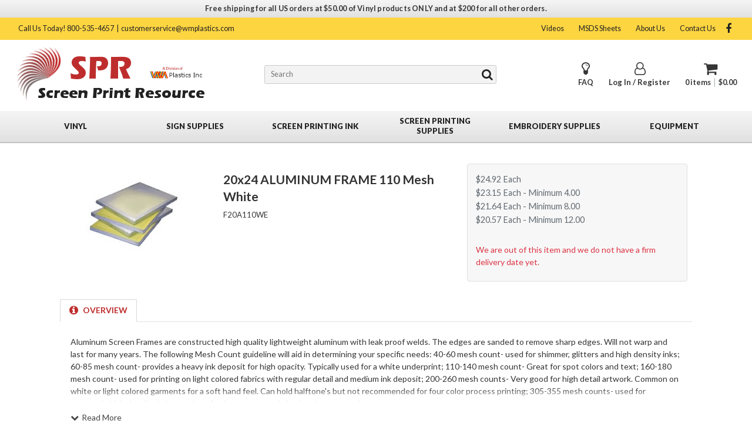

--- FILE ---
content_type: text/html; charset=utf-8
request_url: https://www.screenprintresource.com/ItemDetails.aspx?item=F20A110WE&description=20x24%20ALUMINUM%20FRAME%20110%20Mesh%20White
body_size: 115407
content:


<!DOCTYPE html>
<html lang="en-US">
<head id="Head1"><!-- Global site tag (gtag.js) - Google Analytics -->
<script async src="https://www.googletagmanager.com/gtag/js?id=UA-22216173-2"></script>
<script>
  window.dataLayer = window.dataLayer || [];
  function gtag(){dataLayer.push(arguments);}
  gtag('js', new Date());

  gtag('config', 'UA-22216173-2');
</script><meta charset="utf-8" /><meta http-equiv="X-UA-Compatible" content="IE=Edge" /><title>
	20x24 ALUMINUM FRAME 110 Mesh White | F20A110WE | www.screenprintresource.com
</title><meta name="viewport" content="width=device-width, initial-scale=1.0" /><meta name="description" content="Constructed high quality lightweight aluminum with leak proof welds. Will not warp and last for many years." /><meta name="keywords" content="20x24,ALUMINUM,FRAME,110,Mesh,White" /><meta name="country" content="United States" /><meta name="province" content="North Carolina" /><meta name="city" content="Charlotte" /><meta name="zipcode" content="28208" /><meta name="owner" content="www.screenprintresource.com" /><meta name="author" content="Aboard Software" /><meta name="distribution" content="Global" /><meta name="expires" content="Never" /><meta name="language" content="English" /><meta name="copyright" content="Aboard Software" /><meta http-equiv="Content-Language" content="en-us" />
    <noscript>
        <meta id="noScriptMeta" http-equiv="refresh" content="0;URL=https://www.screenprintresource.com/EnableJavascript.aspx" />
    </noscript>
    <meta id="ogTitleMetaTag" property="og:title" content="20x24 ALUMINUM FRAME 110 Mesh White | F20A110WE | www.screenprintresource.com" /><meta property="og:type" content="website" /><meta property="og:image" content="https://www.screenprintresource.com/Images/GeneralWebsiteImages/logo_social_media.png" /><meta property="og:image:width" content="600" /><meta property="og:image:height" content="315" /><meta id="ogUrlMetaTag" property="og:url" content="https://www.screenprintresource.com:4430/ItemDetails.aspx?item=F20A110WE&amp;description=20x24%20ALUMINUM%20FRAME%20110%20Mesh%20White" /><meta id="ogDescriptionMetaTag" property="og:description" content="Constructed high quality lightweight aluminum with leak proof welds. Will not warp and last for many years." /><meta property="og:site_name" content="Screen Print Resource" /><meta name="twitter:card" content="summary" /><meta name="twitter:image:alt" content="Screen Print Resource" /><link rel="stylesheet" href="https://cdn.jsdelivr.net/npm/bootstrap@4.6.2/dist/css/bootstrap.min.css" integrity="sha384-xOolHFLEh07PJGoPkLv1IbcEPTNtaed2xpHsD9ESMhqIYd0nLMwNLD69Npy4HI+N" crossorigin="anonymous" /><link rel="stylesheet" href="Styles/SiteStyles.css?v=9.6" /><link rel="stylesheet" href="Styles/SmartMenus/jquery.smartmenus.bootstrap-4.css" /><link rel="stylesheet" href="Styles/magnific-popup.css" /><link rel="stylesheet" href="https://cdnjs.cloudflare.com/ajax/libs/font-awesome/4.7.0/css/font-awesome.min.css" /><link rel="preconnect" href="https://fonts.googleapis.com" /><link rel="preconnect" href="https://fonts.gstatic.com" crossorigin="" /><link href="https://fonts.googleapis.com/css2?family=Lato:wght@400;700;900&amp;display=swap" rel="stylesheet" />
    <script src="https://ajax.googleapis.com/ajax/libs/jquery/3.7.1/jquery.min.js"></script>
    <script>(window.jQuery) || document.write('<script src="../Scripts/jquery-3.7.1.min.js"><\/script>');</script>
    <script src="../Scripts/jquery.blockUI.min.js?v=1"></script>
    <script src="../Scripts/page.methods.min.js?v=1"></script>
    <script src="../Scripts/jquery.validate.min.js?v=1.19.5.2"></script>
    <script src="../Scripts/jquery.magnific-popup.min.js"></script>
    <script src="../Scripts/utilities.min.js?v=2.1"></script>
    <link rel="icon" href="favicon.ico" type="image/x-icon" sizes="32x32" /><link rel="shortcut icon" href="favicon.ico" type="image/x-icon" sizes="32x32" />
    <link rel="stylesheet" href="Styles/ItemDetails.css?v=1" />
    <link rel="stylesheet" href="Styles/OwlCarousel/owl.carousel.min.css" />
    <link rel="stylesheet" href="Styles/OwlCarousel/owl.theme.default.min.css" />
</head>
<body>
    <script>
        function lnkHelpAccountFeatures_Click() {
            window.open('../HelpPanels/Features.aspx', '_blank', 'left=20,top=20,width=520,height=400,toolbar=0,location=0,status=0,scrollbars=0')
        }
        
        function searchKeyPress(e) {
            if (typeof e == 'undefined' && window.event) { e = window.event; }
            if (e.keyCode == 13) {
                var btn = document.getElementById("lnkBtnSearch");
                btn.click();
            }
        }

        function txtKeywordsBlur(txt) {
            var newValue = $(txt).val().replace(/\</g, '').replace(/\>/g, '');
            $("[id*='txtKeywords']").val(newValue);
        }

        function ValidateSearch(txtName) {
            if (!areCookiesEnabled()) {
                $(".cookiesRequired").show();
                $("html, body").animate({ scrollTop: 0 }, 300);
                return false;
            }
            $(".cookiesRequired").hide();
            var txt = $("[id$='" + txtName + "']");
            $(txt).removeClass("errorSearch");
            $("div .errorSearch").remove();
            var keyword = $(txt).val().trim();
            var error = null;
            if (keyword == "" || keyword == $(txt).attr('placeholder')) {
                $(txt).addClass("errorSearch");
                error = $("<div><div/>")
						.addClass("errorSearch")
						.html('<div class="arrow"></div><div class="errorMessage">This field is required.</div>');
            }
            else if (keyword.indexOf("<") != -1 || keyword.indexOf(">") != -1) {
                $(txt).addClass("errorSearch");
                error = $("<div><div/>")
						.addClass("errorSearch")
						.html('<div class="arrow"></div><div class="errorMessage">The characters < and > are not allowed.</div>');
            }
            if (error != null) {
                error.insertAfter(txt);
                return false;
            }
            else {
                $("#content :input").val("");
                return true;
            }
        }

        function stopEnterKey(evt) {
            var evt = (evt) ? evt : ((event) ? event : null);
            if (evt.keyCode == 13) { return false; }
        }

        function adjustCategoriesMenuLayout() {
            var categories = $('.mainCategoriesMenu li.dropDown');
            if ($(".shopByCategory").is(":visible")) {
                $(categories).each(function () {
                    $(this).css({ "width": "inherit" });
                    $(this).css({ "height": "inherit" });
                    var menuDetails = $(this).children('.category-menu-details');
                    $(menuDetails).css({ "left": "0" });
                    $(menuDetails).css({ "right": "auto" });
                });
                return;
            }
            var categoriesMenuWidth = $(".mainCategoriesMenu").width();
            var categoriesCount = $('.mainCategoriesMenu li.dropDown').length;
            var categoriesLines = 1;
            if (categoriesMenuWidth < 1085) {
                categoriesLines = Math.ceil(categoriesCount / 5);
            }
            else {
                categoriesLines = Math.ceil(categoriesCount / 10);
            }
            var categoriesPerLine = Math.ceil(categoriesCount / categoriesLines);
            var maxWidth = 100 / categoriesPerLine;
            //if (maxWidth < 10) maxWidth = 10;
            var categoryLineHeightPerc = 100 / categoriesLines;
            for (var i = 0; i < categories.length; i++) {
                $(categories[i]).css({ "width": maxWidth + "%" });
                var menuDetails = $(categories[i]).children('.category-menu-details');
                $(menuDetails).css({ "left": "0" });
                $(menuDetails).css({ "right": "auto" });
                var childrenRight = $(categories[i]).position().left + $(menuDetails).width();
                if (childrenRight > categoriesMenuWidth) {
                    $(menuDetails).css({ "left": "auto" });
                    $(menuDetails).css({ "right": "0" });
                }
                else {
                    $(menuDetails).css({ "right": "auto" });
                    $(menuDetails).css({ "left": (maxWidth * (i % categoriesPerLine)) + "%" });
                }
                var categoryDivTop = Math.ceil((i + 1) / categoriesPerLine) * categoryLineHeightPerc;
                if (categoryDivTop > 0) {
                    if (categoryDivTop > 100) categoryDivTop = 100;
                    $(menuDetails).css({ "top": categoryDivTop + "%" });
                }
                if (navigator.appVersion.indexOf("Chrome/") == -1 && navigator.appVersion.indexOf("Safari/") == -1) {
                    $(menuDetails).css({ "margin-top": "-2px" });
                }
            }
            $(categories).each(function () {
                $(this).css({ "height": "auto" });
            });
            var maxHeight = Math.max.apply(Math, $(categories).map(function () { return $(this).height(); }).get());
            $(categories).each(function () {
                $(this).css({ "height": (maxHeight + 1) });
            });
        }

        function GetScrollPosition() {
            var scrollX, scrollY;
            if (document.all) {
                if (!document.documentElement.scrollLeft)
                    scrollX = document.body.scrollLeft;
                else
                    scrollX = document.documentElement.scrollLeft;

                if (!document.documentElement.scrollTop)
                    scrollY = document.body.scrollTop;
                else
                    scrollY = document.documentElement.scrollTop;
            }
            else {
                scrollX = window.pageXOffset;
                scrollY = window.pageYOffset;
            }
            var hdnXScroll = document.getElementById("hdnScrollX");
            hdnXScroll.value = scrollX;
            var hdnYScroll = document.getElementById("hdnScrollY");
            hdnYScroll.value = scrollY;
        }

        function Scroll() {
            var x = document.getElementById("hdnScrollX").value;
            var y = document.getElementById("hdnScrollY").value;
            window.scrollTo(x, y);
        }

        $(document).ready(function () {
            $(":input:not(:submit)").on("click", function (evt) {
                $("[id*='txtKeywords']").removeClass("errorSearch");
                $("div .errorSearch").remove();
            });
            positionCenteredPanelSiteMaster();

            $(".dropDown").children("a").on("click", function (evt) {
                mainCategoriesMenuOnClick(this, evt);
            });

            adjustCategoriesMenuLayout();
            Scroll();
            $(document).on("scroll", function () {
                // Show/hide back to top button
                if ($(this).scrollTop() > 400) {
                    $("#backToTop").fadeIn(200);
                } else {
                    $("#backToTop").fadeOut(200);
                }
                GetScrollPosition();
            });
            $("#backToTop").on("click", function (event) {
                event.preventDefault();
                $("html, body").animate({ scrollTop: 0 }, 300);
                return false;
            })
            $('[data-toggle="tooltip"]').tooltip({ container: 'body' });

            if (!areCookiesEnabled())
                $(".top-nav-search-container").hide();
            else
                $(".top-nav-search-container").show();
        });

        function positionCenteredPanelSiteMaster() {
            if ($("[id$='CenteredPanelSiteMaster']").is(':visible')) {
                var panel = $("[id$='CenteredPanelSiteMaster'] .centeredPanelControl");
                var containerHeight = $("[id$='CenteredPanelSiteMaster']").height();
                var panelHeight = $(panel).height();
                diff = 0;
                if (containerHeight > panelHeight) diff = containerHeight - panelHeight;
                $(panel).css("top", diff / 2);
            }
        }

        document.onkeypress = stopEnterKey;

        window.onkeypress = GetScrollPosition;
        window.onclick = GetScrollPosition;

        $(window).resize(resizeHandler);

        function resizeHandler() {
            var dropDownDisplay = $(".dropDown").css("display");
            $(".dropDown").css("display", "");
            if ($(".dropDown").css("display") == "none")
                $(".dropDown").css("display", dropDownDisplay);
            else 
                $(".category-menu-details").css("display", "");

            adjustCategoriesMenuLayout();
            positionCenteredPanelSiteMaster();
        }

        function reloadPage() {
            var currentLocation = window.location.href;
            if (currentLocation.endsWith("#"))
                currentLocation = currentLocation.substr(0, currentLocation.length - 1);
            window.location.href = currentLocation;
        }

        function cookiesEnabled() {
            if ($(".cookiesRequired").length == 0) return true;
            if (!areCookiesEnabled()) {
                $(".cookiesRequired").show();
                $("#mainContent").remove();
                $("html, body").animate({ scrollTop: 0 }, 300);
                return false;
            }
            return true;
        }

        (function ($) {
            $(window).on("load", loadPopUps);
        })(jQuery);

        function loadPopUps() {
            if ($("#divAnnouncementsContainer > div").length > 0)
                loadAnnouncements();
        }

        function loadAnnouncements() {
            if (!checkShowAnnouncement()) return;
            $.magnificPopup.open({
                items: {
                    src: '#' + $("#divAnnouncementsContainer > div:first-child").attr('id'),
                    type: 'inline'
                },
                preloader: false,
                modal: true,
                mainClass: 'my-mfp-zoom-in'
            });
            $(document).on('click', '.announcement.popup-modal-close', function (e) {
                // Close the existing popup
                e.preventDefault();
                $.magnificPopup.close();
                // Process this announcement as notified
                var announcement = $("#divAnnouncementsContainer > div:first-child").attr('id');
                createCookie(announcement, "Notified", 1);
                $("#divAnnouncementsContainer > div:first-child").remove();
                // Show the next popup, if any
                if (checkShowAnnouncement()) {
                    $.magnificPopup.open({
                        items: {
                            src: '#' + $("#divAnnouncementsContainer > div:first-child").attr('id'),
                            type: 'inline'
                        },
                        preloader: false,
                        modal: true
                    });
                }
            });
        }

        function checkShowAnnouncement() {
            while ($("#divAnnouncementsContainer > div").length > 0) {
                // Check if this announcement was already notified
                var announcementId = $("#divAnnouncementsContainer > div:first-child").attr('id');
                if (readCookie(announcementId) != null)
                    $("#divAnnouncementsContainer > div:first-child").remove();
                else
                    return true;
            }
            return false;
        }

        function shopByCategoryClick() {
            if ($(".dropDown").is(":visible"))
                $(".dropDown").css("display", "");
            else 
                $(".dropDown").show();
        }

        function hideShopByCategoryLinks() {
            $(".dropDown").css("display", "");
        }

        function mainCategoriesMenuOnClick(mainCategory, evt) {
            if ($(".shopByCategory").is(":visible")) {
                evt.preventDefault();
                var menuElement = $(mainCategory).parent("li");
                if ($(menuElement).children(".category-menu-details").children("ul").hasClass("col-0")) {
                    window.location.href = $(mainCategory).attr("href");
                }
                else {
                    if ($(menuElement).children(".category-menu-details").css("display") != "none") {
                        $(".category-menu-details").css("display", "none");
                        $(".dropDown").children("a").removeClass("mainCategoryLinkHovered");
                    }
                    else {
                        $(".category-menu-details").css("display", "none");
                        $(menuElement).children(".category-menu-details").css("display", "table");
                        $(".dropDown").children("a").removeClass("mainCategoryLinkHovered");
                        $(menuElement).children("a").addClass("mainCategoryLinkHovered");
                    }
                }
            }
        }

        function mainCategoriesMenuLiOnMouseOut() {
            $(".mainCategoriesMenu li.dropDown a.mainCategoryLinkHovered").removeClass("mainCategoryLinkHovered");
        }

        function checkCookiesCenteredPanelSiteMaster() {
            if (!areCookiesEnabled()) {
                hideCenteredPanelSiteMaster();
                $(".cookiesRequired").show();
                $("html, body").animate({ scrollTop: 0 }, 300);
                return false;
            }
            return true;
        }

        function hideCenteredPanelSiteMaster() {
            $("[id$='CenteredPanelSiteMaster']").hide();
            $("[id$='DisablingPanel']").hide();
        }
    </script>
    <div id="DisablingPanel" class="disablingPanel">

</div>
    <form method="post" action="./ItemDetails.aspx?item=F20A110WE&amp;description=20x24+ALUMINUM+FRAME+110+Mesh+White" id="form1">
<div class="aspNetHidden">
<input type="hidden" name="__EVENTTARGET" id="__EVENTTARGET" value="" />
<input type="hidden" name="__EVENTARGUMENT" id="__EVENTARGUMENT" value="" />
<input type="hidden" name="__VIEWSTATE" id="__VIEWSTATE" value="aYTyVqNKERxMPdcRJfRW3bl5r7ahrs0xrN287LWnvpEmWyWMAXQGLooyTTBUEzsZ4oa6tAwAQ96Sup04xTxrQX0QPyeSCW9jh2OMp9e6YDv3RL3F66DTexkb9L8W6MXPC0srtvFg1M+mJPzpJO8iQx7cui2I6dw/CIaeRyIpmJXKUBjVIZQbx3fUbkl2C8tDMGI4vWMT6xnRc3UlsSkMe27J0dG8xdJ6m7waAj8BNQaq2Y9yRJGRUGE3mExOBZey/8+N8WdAptvHU/[base64]/BPJX9D0GdHc9NrtGyJ7b+D5u0ZWld1C3tuqlGBLyDBZIaAyTc8SdHpg9vwYTQp8iEpukhbqjYtx6XL20aaq7gjoqDhbI+eVIGgfTEoTajjhV8QnOVor5HZuDZvQYJ9pp6Q2Iy/1AvpX6LJ2S2lpiBO9B1YWEIeWZBuqUL4aVSosfLgCLXASfPPC8/[base64]/bZThaQm6qARBnYpHoXz1ApJ9sELSgNRFQy7iq/7xpxIf6VI2jKroY5uyxct+/rrwVLqHf+p4wP6WH5Uty8s3ui4wojApI70hO7+BjWdpevB5xrfnUxHp0JUwLFiQ4y8fdA4v55ShApv778GfFVXh0tlUEt3Kr4BkvhVBecUfYSP/GCUiMsC6HiZg7N9dO9lkpIXJbecvHrxxwaSVA7O3OojEK4v1e36F624ShDjt98UZAzwmGACb/GHjgZOdTOBCnOlWygzIe+i1A9boOZBAi3MnZM5cNEUBvBpIV9g5ZdJgVwm3S7AEvtAvvi6LHA9/EGlqayNXWdHblcHDDVCc1odCEiyjamf6den6bnHBnTsZ2xBiQX0xwMjtSugLP4iC4lazdJXfpkxgmJ+ZcBb+uIw/T7fs8jNNIn1/uBaCBHeF3MNUAdWfhuOKrxVSiFxyMlctZ3pIvCKfdx6X8nPLox67AoY8JX+gXloYBWJ1gP6onnwBRS+kT4C/EYTsz0b7Ie9Kl/AqBnM+EGD64Te87bpyFVb6Q8po1OT1iiBLdg+DHTw76SdBY9jYr3gFJ3JokkRVpRp4C2gw/HuNIgQreUZLCRO//pUUwR1iQkChsgTgtXoI+aEUaoFsRTZl1uIHroBckPkx0fbnNqmwoYji8rQJffpyCCRAtWqGK4l1eNyiG2aHlHDhCFBSwo5X6FahXvQU1UYo2IS7hBYYP8gC6qFFwU0G44/3+Rrgp502+XbPGez3h9HDZaimlaAtdECo4TD7b1j5WplY4KtWd3wv38zSiBOmayPX0/Eh/LoPVPUE7L1A+WYOwPcd0waC4Y4/ZRy9kpCHhu0FyFN1sP2reDxdfpSphv+1gyoJ0SM1tY7xANS6JiHBCVKBy0KTQ06VwyokGO5PnqTQkmHNBNExOp0XjTuph8AAZAThfFB/gZGbjnDZf7FbXC+W36SSfLm/WoDTVpVm0AnVE1ApjstBqAceIGDbEqVJzUXPm9Ema3BI7NHolfgbeNZcPQHAt5lP0hsXnuKxKrDTLVplG2PazD8LTKJojQ6AmBkwVZg6gxbpucEOQcmSPc2RzCVVEVByfyHMMkAKjmlORAp62/Ufvfr+Axi7OywfQCZAOkAl/N6AOzUCQiIAxeNN7HXOfZRznt+/V89KQGHdPc4LlXwTT28edp4E2Om9nws5ladpBfmuZpEPJM4+s1ItDPn3ZpT+R9OYqr7qrrA56PUWXxyqA0gs5MYn0sPdPLc2X4ptmMZMsG1Lo0gARWic3WO8nkSBAeqSLCKii9ECb/3aIlh/8Nc2y2h2dBIkEB+UYxgcZ1zZNYDrkKWZHNpIe1v4rBtZTg+rD7neeUeDKkTVDJutOonwaGobW8Q4cWsgePqN7HrzjJzpaxRhI6CPcmZ9J2yvpIm7IfWOHxai8sA3qIvLEKG38UAwLwrcHGwd7b8gauOHZcXo+XQuaPGN0bhzlYpgKcBDlmkJuWJ8AIR4YbVUWsmcvBh/TUrxqrwZwsdqsJ0JGguf1MaP35G5OFpVRVMUxdY0XIj/5RiGomWy8v01J1iu+9KVNLRHUREAOPRW3mDqrblMz27cwthKOV3gwJYf2C2+2JLNB7q4BhG/DbHj0gJYtPSTXjYe8sq/[base64]/v3j5CBSDspvnaB5BCsMSf5t7JF33+rwRrbst1DhwceyeOFq2LzUclLTiUn3cLMwbW80s9ieDhMhdfKmBjWUGcA5QnuUdRFuPNG+biXISTPk6VJuaUOuIhNe8dQNlBCU++eGLBJQalmXVeLGeexYXP0N3HFlEO4QbqsEGFoSh09/nsUYZGQub+rpClb/yl9n6Ys6n7q5DyUvd799qopGVMnrICv1zUshI5mBJgNPfQL1nCZOS3H0O3GkXXCtVrtJhnTgbdNZurmA2TRvYYpS0YPtWW68VpiE+nEpuHLQ7nd+zhm8Eq9T2EKzG6otmGiYb9fk1gn5KwZCXhwv8ea5HPFkxDlug9bP7Kq21pJTQka1F8oUobuv0IBlO+1M/+N/d3+pkFy+oT4WqcBbmWrvzdYALLwmsrw0dB9pRQaLpL0vesEdm1PaCUVQjgnA1KEZvDfFHUIwAqNh3j5PdJDWNGQee33vp1cPx0w6tMExqEUoMnu/mBzIeGpuzZHPdfolotpBrtU5gDij8gE6McvY5pCp/iuXAhXFAzzcKtZ8P6aJs48sDyqi2RucwEQSIbbF6e0DC6ntH96NpiM1KXrAYZBBupA+yqOOAqp7/289P0dHWplmuPAw3pvWQtcckK7degbbAI1r8C4+TMavIaQtUbOm4g62sWIFQzsSoTtP1eMw59UMFFe0JOhmGROsl7lzyW+X3g81hp9RXs14dVBRtNGYBjqsEB6cL7NANtDy0EkZr1q7evTAaw7FzXOc/H2UwxEbHXMYIixLfLvluB33mIVyrpfBzV1Z7955xvhL1TD+U55xo7Hk+FjN8rpPpQBb34UOBtrumN94HsINBlFYlWfA8MsUhEj4RBncYvCKoagJq2ihXNQkIxsolwlp47Q2xohLnbkN6Lgn6jsI2J9xUppiy4/D/POipdMn380s/n661e/tTo1zABsCnH52tJP2uhQWwr/OFvVHMW7/cbvshvvkwC5rg68+6ScPPZ449p7poZ2x7s0EEBpMDrcyjH6euSEnaFBgfqTktFFrKowKKR+2eUlIEP1/iID4ATt6a9rQ+JlPo33mA6fNbm0MY1JhE+Z9yrNUXC7wKd45LaVZhUmJBdf8mkwtAncSNCTCxW6bbA5rqGrXMp0lZBKk5nO+1uK+M9fhKG/n1rbqWyUrdJL7gfQsfbb+AtFB2BGSkXrYux4Fgfu6phQlEIuQXy5wUaxdWucdhkTlT6l7eBlD7xpDvtscb6LmgrcXLFp21lfN7WTa2VZ4hqJMcYxUUVCnesg/kltpkRe7y6IfNqxBxrKOcXQu9+/Vg84dOr7g5hFyNWOAHP5uPywbZhVZNPgFU4hlCZJaOGwnSjsrCiXtGMf5RujIe7Yyd5lLatPUclRjKOO4bNZveA5C79UgBLyBwjPutrhmPWv9DmBW1Nmq7m8iCwxH2ocWBzphn+IVRWllDH1M5sbjRQv3L0vGxHJqdwLJy3uoqVHwo5fGsZPOw4H/ailYM3QUt/K1910V7rsdVXRjeDi0uaVXjfs/7XYfgx6d0PFgPhzDBDL/iavYn1Pm8nLB8kOLouN2W4335kvFP3DorMd4psxcU+RTq71TAA2LMgHkXFfV5iUuIsSmWIm2avemJvruUAKOX68F8gwpAFgLkY/BpsaLX7h+3dxtK+3nZUe0bNJgdDsSK+tlcUOSQylvs4GQeeJT/r/0X1oieeEXk+u4Hn1dzdc3UThQgIYPvAz3+hWTcv8qv2mEoCvTQec5sYzqi2ZqAI2rSb6i+cMjU6wNH7SPCMgzsd8JYwEkMU0MWIua64TAsS/AVnQKMtEGX+6V04hT0LnQCvhLF57xuHT0DuRBF4VD356Oj67iJv305WKNX1HpNNFQ4EMXgeKg+A9lZmRWDRHvWT9oz44bPPfW5W2H3QGp4fDdf4Bn7WMUCrG+WhY/rPhx7AmRK+nWKSzpP3vLGboIDyub7cAvBblspjrlr7Cguo9ijYdtKZJgzm2meQdLJPzIJvEtRT5+Y0uAfizU00mJbd1jvdvtzfhx8IVsVazDZ5xwRhjnaeywP+SkKVov9qDkcGxzzBRvHc88gN4xUURTohM8t7rmucKo2us33Jw2jvZWh3m+9Pyxb3TL0QSCFsPNjy/YsFtMrcIvlDcIgAbBL4CfWg2XH4zJqs12tU98fG3CLfBdf5m+XqTHaYq/E9xBJcRatzSYUpIIg7MD51/gSfJjMDnWZUV0WsaqVXQM9HNZOsyaIEdP9aUzNY2AS7rFI6zolTKD9knzWthXRzMuKQpe0HfVQAy0nKdtHxywECFEX0CnDbLknL912e3juQqB3OenoiEUkTJ/b0PTpQPLXfiLbqgmGel3mwtKc6S37E6FH2RnFM6l3HrvnOlEQT6CtpPOP4oGasGLaI+lREFGe7tJWJSdHGZg3eHxdmcRlU9lMoQnk+D7GxOeXhAcoRV/ec2lxn3gCp9rTb+hL/fnRlENGvZn6+HC82VXbauK1bnplPnuHDbgRMl3ZK0twqEI8NWOnut9uxH0o6azzfKOThJgV+XJP3/tirgn2Vk2Hbn1aUbqzBLLnTWi1hmUxl+6K866DbZRW8c5yaGOiykYOWe00ho0ibfIbGU9CWfDDJ3/eE0/TmXOWDTpg3XDcGeZTaNQjuoskTylk3dGXcFZE5MRofHkgsrwPACzC5hX7gqk1CJXw+HzEUpnWd2BYu7sF5FDTZbQLajUySDQjVF8AE1q/h+BmkZ67mAHASCT6tQ+AzQug75ngHZqnArgaH+BOK12F4zN8M22VB0PL/3e0gB9sdLgIgIJ0IerNrKPxL2no5r1iOdnInCwzHW7eH/[base64]/pTlHb7yUop5VH23vzUtFghDSM4P5TCllcwv9M6GcHvZs9tg0teD80ufs9+TnIKJsSdCUfF6hdB2CgDnifcqWvbdlRr5pTwZRO9rv1+T3CZrDa7MNtTmfvGmPsiTqDClq6iAo5XfPsJRSxyXxMT846Y65GcftihS49qiQ+zc//5Rw+0nBC870F7RVnK6vxcwByoh40XSh2m211D8v2tvi/dl4iUiTZdbPGBu0s7SArmmcLnahcZjU6Qi+M90gRDyGwTxqW3jo6oP2N+IQjyn+6wx4ciwes/3a2fpU7bVQBbvWKAciGV6i8pyDYKWxH3U2mJGypRJW9Nblb5FIRuC1C+Ubcnvq0xD3oq4lH8zAAzY0T6ries3ou98kJIZCcX/jDJk9xHTEcJlPsm/Zij7MQZ2tuB2PT2nYHfuQbRlu25YrbVO0NB1geqwG5XHMR+9fUSIbICTyucSTeSmeSIRFG8xmFjB73z8G4Qs8lCoQ5ilPEf7H3ujdmI9KVHGlmYafT58xifwN8Ha0Lz5yD5nUeUO4Q/BP58o4O1jHd0481E/n5uAwMjt5atxU5h5/jL7/xAdEXx3xSOzeVxvFHQ5DiuA6RqvaFzveiVyOiw5bv1NOJ5KNBGSCt9vhPDvCo7b+Rivtr5xdFqWZyBjEJnrs8jfKzItbWhQzO7yZMbWi2clEw/G3F+PgzVNZnnoilB6hGGzv+QeTNPEFlwJjWhOSV6u6YjmbwK1Sc7BPtL7VZIFb5Hs/zq9utqolQ0pyCXX2wJH/rJ8Ur+Sb5WHh8EafgCeyjCSfmw+q7W8Vvj5Om+M4OuXFweLu8bHVm9onxUcc4XaYd0AJlQdsm6cGSIKVoPttaPA1jLyQRF8cjekYKsDwNcNZErFElL8ug0QOkCThIn20qIaidgT08pEEK9kpKtHGLiN0kOYlZf7vXOt0asTQA4VNdGQooo40m3v6/GGltqxBwvKQWcIrOcnOqw2AKlKo5HO+aD30zTXGOa/LHiJzK5zc74qResKzUjlVon+hxVp6WVKBILYb9Wrca02RLy0XTw2uyCvH+4Jcn0P6cUAQMZYx08ynVCCwIqD87mLxs/Vj/hfUZ9bb3bTX8FS/MjsnPAhywv8Ei+M8hMr0lxXJ6yhV0nT5kXscoWgGDKdUExerz/JgY5ExwDeRa4QpR1f3DZCrw/EgUmWnMQcIauar6vJm2ctvcTY9e4uxRqIsfdVV8C1xluWS7qTzIpGOWpAt8m4J/ZkWMKEpyFi5B5xRnLlPqofw5SPMMDZQBom/70CqTHgfN7AwHBSeUsyTzCJIWQGQDDEgidfvxCdaMh7lXEinFUPHCDkTjkZyYdA8wSmWn/MkK9E+/AJyr8dIPLgAsKsIfRvCLGEawPhzOyTkuJe4W0+YmJbo6+eBLgomQgHzj4UbjsYYVUfr7/O/LECu4652sBCpPWFepcaQwGixD+leHX/D7Hp+3WlclkM27Hw+2D/[base64]/DCca7+AegQTUswkEhbeHI5hVhzpqp+AxE7WpxkucpDZCOOuvoKFPZOlYgzzsYbM0HfBkUg3/XjuRXsLq1vh1/84IWqJNMWxl1TbvoDKJnODQaTuU4rRVVV80RbI3x1Px3ivc9W9ggqdJ+bEcK+4jcRP96q+mJm5WgX0PaGvuMS6pCihlDm+Az24m02xQDN8sxZwR6TqQud3IjHODMc55FFmWsl3QxLIxj9ojUenwqQPWnSnHemPOpbWfznrEK1m1YWruHzjXRDFXedqS+Q/ArASYf9r/jQDuYdxUDzjwgyZaiVSXFUVhq5P0uLOwxCYRWUQWdbtO8VSPOdK2nde1tyvgGk5JNUMjbodJAbit+i9c0Hvi47i5DhQkFCadG/BEsh+N5BwdFWzBSObf2d7S0siqcvC75HiFWsKTy0O1cO3nB6Djs+JwpVfPRNdI9yfkhC7Bvr7OycUnwfWfzHwR8hjqlsr/FqOSjulOI8sITK+3Z18/d4NTEBPRze4Imk51xCMfZ3OquHME6u5jRJEpV66mMwbHUX6yrRfiEPbi1iPguIMrS7ePxDyISkVF+NCmeBiA3CvhgWS5CuBLPuevjEyaNliiAu0NoauclUAoD7MAckDFh1gyZkXlEwu0EkSQnKGFxGSOnUlHvZzOjQm2680eg4kZQ2q3q8T7qxzoz5L37lc/8RUMfZKvO3GEpYlDmSk2mLqjn0Q+bIoyKj8ENuR+2R6kNjfDQ2xT3aQXRwRj0eEyNFN+Up+xdFe34BjPlwGkOB81s7RSD/50rRIBzbSO27iGynDH/Hvf6Km3H04UaBpdfYYxDgqDkweJOcy1Gj/qB4dPRZoy+L/2yAVGD5Dvc8QhJuQNSWWLxPxnByLanL/p9HlLEWn3QNPTQuPDn8xi8GOa4doZ5Dy7TRP8uxlJQXLXt1S2XN2mZkGE+voS+op2hfBqWjgAjySC+a13nu7fxE526p7aOOtAlayYPS8P40W197Th1dtSiV/JLYZtGCtRAjx8QK76G6RUBsenBLzTnkpSSA01feFatXJWz2Y0wdjV+cfWdmspvDeoHhjykTBQWIO9o2tNt4g1XeXGfbzS4Ej2iJ/Oozl8NRPzb3xuar7JE2AQ2MZAtv8HKczQbZwwTP+1DUbQDl+oIouITdTeReQQUuVshyO/bZ4cctnDFT1/J3lxKt7fEfAUjaUWptPkIUKKe6gdY3bGHCDp+fx6a5cwflziFYlWN0t12Flwixr2005hxDrH497XouZuOqrPZNjNfYblm+ZsdA8zj+O+yyi9PoTZSwIaiL7balNAIfrpcFrz/4E7QpOw0BF58XfGBnYuRa5VPOkyEWEu/C6SuCwhVZabgX7Afh3gG6QkXXmOR5dQIUDTvuR5E4Ajj7KX3QGUz9nl9LCN6sWlphJ9BlSSiuzfwjUS9m8jXnXs/0qGAsxni5vMpDdq7X4OMvHujBE0FklFJ2J+c2q6LlmnhndaSeEkw+23BiqQPWJgKeB5kX0Ze3mKRhXIj5+CgmMmYr4IdbKJabuleDAPT/LcTGqqWddtC3RBF58CkabgCDkpMQkt0sxCjA81Tkb/Hcv/LoB6FMj4TdQ5AzaI+MItSvXKIbcQo5+snH+njr2HPmqa2m0J83MKHpXyXN28IzUYL6Kua6dqowjlfKGjjfdUf5psveIMEnMVQKXAW6Y4V8HgVnoWIMyOxwQdi1/jBMdxIol/U/60Q0E7BRoh9J4bxs3pF3E9ZTEsG/zy7otaw02gMg2nLP8jJq9XeiKpTs2b4fBtShq89RpXOdjSd2kqr5plqHWHFNeY9YOVR0KqUQcnUwcwqEDoqfU7Ih/idKJeB7nSa8xgJ01p2wx49CtUAClYzAZr7w4i8NYajxqfQfIFS4+MGpbc0H47WISYoZ8S20VzuLpaAVphue3uNef8iVzozFW1U9dQydDQPs/yFTOOWvWZqThdi1FIli3CPBPLwQOl5uWOFNpvICNJPj699O3f2ww08bMwxtQjoksKMmE/H0m0YUql08o6HpCDQPLAeJ47Lo1G+U74xymmpiAIKC1ogvQiDha95tFtP4wAnRFbI9T0xbRm72HA7vbtKV+oWDDgBFS6XL0wbe2/KfCa/i7ih47TitgbqDEXtLaZKnH2WMKfFd+l247Y1gwamdZK33YsHH+Sl9/fGhWnGoBjJ+N7Is9UvKlHzhVI7zVK/nFsuP09e3EM4JVfpQnYSIvo0wRnZ94H+8jKhlbNf5u+UxhFGZS6LgK5SbriJkwy4Jg6WVnIFkXyNxWFT5nflM3hV/rOvcnqJWXe40qW+x9w3R1G4Dy02edZ6rTSduiJtrm3zQE15s8vrou3iOIgwm4ysxKrjhEVv+owpqcrzE1jqxh05CpQ4w8fhjdJoz+8rU0hkgPDXUTm3Q/DRjuZhrOuq7kp/gp6K3gmxmV6H9JBDeJBJhZ1baIg+cYs9Zf6fhmLn2YnH6gdx/i5z+Uyky3IK1BysnYbQr4u0fO/EcwCCUru8wc+gcDUellee3GL5yllqXgDf2KK+FSxm0b6xvb6o1UuGAKna8C4cuSWdOl0hcYMRhK2TrISaAXLM8kVj7bhUi0xdOGPTtGvxDoRxoVyJsk1ZEBxV1iFq3cuwhb+gH6k4GQmg+0UlNlVbWO0/HJLl5tSuoMMXK4t7iZY8lixU+tCD6MLjs2Szbzpp/h2ASlxlVv0xyYCxJ1wNHppLhgCPtNK5RN5en/2fzS7ESIbEmeNE74CP1/mHjiZpMomlO01bKeL2UUjklbiWqmMk9TLVE6zplxRng0aWkUlz32eoaXuJqGQJbhW/BBxp5q/PwUDkVD7PJg/UpLODwq2JQZafoJcP4F1sPGQf12dNrNHS7Rw4FHhnN69ztcXseToWK7NhdYAl7ItjUtSNwuUzseaBtaF01MpFzGgaYB3yn61P/6+IRGA/[base64]/mmoI+TT9DXUf3UVxGTXuY+bkxGXV32YH0Fwcq6uMdtTIIUqrm/[base64]/L44WZHYn8Cl1/tf9ZAT+koLjkKiLFPnJyuSH+h2070yZZ0YAY+HsBIYhGHTSv6a2DLHgUuo1YvwDI3VoM5VIox0maV7PQP60w/xDLRTOcSaPdm7VRxn0nhCvA/idyd0c1Kti+hKzy+jmrN4uaULmx5UT9zjFf39Go23p5KPkPckapnQxWiCQtLCm5W8tzStA3km+iha60TYDJl5SiCr6BSnlbJtcsYHjcA/gM+dXXhLLz/Blitq56h9NkHiJdYFe/q7Yt0fxtRhbzyT1gPDNxnj54+lniAJE2Qpye+sSU1XrGLibyB8YyLlimHowH/7CgwlWtS1YVy7mR4U0k4p0Qq5uIwjjjqfYXKEaQUczzHtsT3a2gcB42XwWYRZNZQ0GJ1SqcT95aEbuclSB/oQNJ8UEyrszHKaO4w831/h98T2utvo3wfoEECqAQNFBmzTaSqFE5okrLovC1Qt403AGxVHMcVaQMq2PuWd2BYr7KLv07YA6x6Zv1egQCAJqhvSqqMaXnZcddJflD40mbE831pw6pw7dWLSBacJVcFISIrSioW+pMf0PGQ518hbjAQgPF0kVhI0C/yws4TjgamI5zrK3r453LPX4i9LhBqltInqUK7/2EMX3ZW8El3Rb+JX54zmKepoP1AY8FJqfQiU+5BBkEszO7wctiE38pH5FkhL4Bw4pmdZQaWIOIz9REe7hmCH/hRTZ0a0naIYFj7G2zX0ofkMhdFilD0HE+DcFd+o0qAvDOg2w0mA+BnY2mfoCWlRru4lzpGR+6IJkIuPpheN4wSZP+YAtxdXW/C2LMzBQegAVcq/wVr+FcBD5t4PZhMaaH7K0rI79+UtU7FKKFag5gOI3H+leYJvL1YkmwIvwod0/luL1vkQv8fmEjOgHfRCBjZFQ/kbJ4CqA1LkDY20y2hBraFRa0+vdZPkbegAb70XulEVfDrj+yfhi67LCMo6/m3y6koBEegkHtVn4C92WBJtEXyW/zfpTXvhTWQcxFppa2WKmvYRL1JLkwYRBRw9tW78mVQ5ME3lOJVgWxp5Cl6P2hNB2GXO++ROQ66tjewTrm5cazkR+L7yn5faNcBJJfh8XLVpOik2G2yyUi3cXbYQcf5j6h40VIgpL86huVsRASh16cXlv6bG6I/iKcQ0CStjlIe0fkCLq6tKQ9deEK+fVMBq1HrLKKyvRr1mezNpY1ox9FPW7t8LS5n8gCHvStqaBuh3Y3VMU4gVgWZusWHKbllmgHZl7F/mwlfj/vHXJ5KOFHU2zxarFm5OU6Q0DecAwG+XKKnSi6yyBvXDVwdvlootFqI3QJW+IiOdaBnRSymqo/xa4GhDDTtQXlgAZmKsr55yu73Wdzr8t2GbDtmIpRyt6FN/nykeN8kOrMibMep3V8t3J42Pu0cMkMEi94mOiJjlzYEXT39qvh9tCWiRz6+2x3LMRwrkjlKAAB9ZqgMIOrjefKFmXMmXSU4tXsG6aGrjD+qFZoqWwX1VzIMHkl0O1qpq/JPtNp1r1PdAQGw33uz9junGiWz4WQNKgqPU/[base64]/djaGi0qC41s4eIYtWaV/yKWHJlr1qBiwUMFuJxVaGCRP5rM5pryMTCnwyVPtDADdfVgPiuPfvcGsYaQz6NYSS8rpkGN10mCAsS18DcCvO4qjA5KsYAj/DEP5Qg+QhCLJ5mlEwUA2e0N23OhSWHmJnl5crYzwEcCUyW8qNk1wh8/cPehgFXyfszP9CJL98gqlxVT436T2OGjk2/0Tv7YYJDxN6D7WKvPCrgzMERAybSL3TlHr2FZgfaSZGnmlsY6j2PK6YnnJUrwClAXVEI+s2ctTbhqTUuZaAHkFTGpEbDdBhpLS5hYKavlhCdhoQTfd2KGr0VLLi17hyZgjtmOsGdQqDyi9ADko+eg97+to8ZHvrwFqmRfOXoON6yiFUnE/OGgjaHKiEt4vbb0Pu09tTwsfCrqaeSMuM85ZGZPl7YzNfKSF6loo0KGQ21+vpXsZ7h8vJYPEhhzsE/WwhfjipGFzjRHrSMdG9F4JkoZUQv93kJy4qbjVAjPh274FPBYRtRy9r4CeJhGXbPvC6/t+Hm4neSRVyqLaETjY+YQh2n54Z3xaUUjeG1OwWnlEVPB8Wvjp2M7sGLTMEj2hqxisCrBiI/9Q5o5lUNkvjwnHqtW/7l9qvSZ49xyk3yhMw1DNVisbfoVMXKmFRTAOKfZD2gTSwxO62Teor4mo1NckAGAH3UOZIDfXWRfbgMqHdQ8i/82q6q4cslKDGnMO07FNIpJgnIMW9tnNfuiC4UixZxu9Gug8pvuiZ1zSZUyV17NtURmpXkj6SKzmzZvVfg/O12gwgdT8ncEQfnBS+qZ6FOh371e40HEbKzD9nUK4dCxpa/CaPmz6D+89npEaUk8v/k3XLMXKKDfEG1AgHlhx+siASDcGRPFCNpqQymvs3Z6LY+ZM28AWuXxYmx4xnhr1q2dkGeyZFcRakcI0rB9DJVfpKF3fHphn6+PZyn91vMaWcMcOkTcpwL+TazNFNVTvjMnwP46qgjJ4HjO9wjU2BEhKe3SFZLX89Ha115pEB3L5mGMJ19UO/sNmYItgRDEI0U57js7Q==" />
</div>

<script type="text/javascript">
//<![CDATA[
var theForm = document.forms['form1'];
if (!theForm) {
    theForm = document.form1;
}
function __doPostBack(eventTarget, eventArgument) {
    if (!theForm.onsubmit || (theForm.onsubmit() != false)) {
        theForm.__EVENTTARGET.value = eventTarget;
        theForm.__EVENTARGUMENT.value = eventArgument;
        theForm.submit();
    }
}
//]]>
</script>


<script src="/WebResource.axd?d=pynGkmcFUV13He1Qd6_TZJaOFNt63WghyThyHZLaVDUrHL2bR1dPP4qK0_8HHbLrZB1-KhcZTR7SlUc7vMzzNA2&amp;t=638901629280000000" type="text/javascript"></script>


<script src="/ScriptResource.axd?d=qph9tUZ6hGPLbkznkRkqTVucWC7Yf4rdDVDII3LB9VWMYJpIW75bBzCBFj74THYWmwkfA1jip9DYQLfCdLmsqFbPZ-TtrIQWSKsBH-V17U694uzGpUENz9EdiMkiRWT-0&amp;t=397b6a7" type="text/javascript"></script>
<script src="/ScriptResource.axd?d=TvpD2YGOOsCm1yWcLkKnBRnnOyV2CQTUAxjRZv_dOmXBxBvG38rj2gTPY5r4QfXVciUA7SK9ITAgzLmOdxtaoCVZdu7ZYJm-u4S0pX4iBoM2ZwbnnIsWzzG6Qx0qpVSW0&amp;t=397b6a7" type="text/javascript"></script>
<script src="Scripts/page.methods.min.js?v=1" type="text/javascript"></script>
<div class="aspNetHidden">

	<input type="hidden" name="__VIEWSTATEGENERATOR" id="__VIEWSTATEGENERATOR" value="6F8A3CE0" />
	<input type="hidden" name="__EVENTVALIDATION" id="__EVENTVALIDATION" value="aNbLe1wlHeuki/4YLTHKX+OcLBtX0ab8aWqgUCM9aazEfyARm5zXnhn9JWIIuJ4R/BuUXlhdH22MJ3XrH5iJpikMSZn7fe0MwUH5zLrUY6uz0X8KJlcti4okV5TrJTQYmhdS/PDvU3mWsvE1I+5Xkw9vDuOTv5jajB+CRSEijAESrGHoe/wJO2NIV2FdmpHrXTuxAKQzIy/QCP/9h1wwVEXiSyzj/YNNeLht0LLzQZT6w+6CUl+4RRCw7XYDCw0Z+oQcIgZ3Btuu0HB1NuTpJtx2VqEjRb32Ku70C3+y7N54g862/JRm1WHGRyXTW32r" />
</div>
        <input type="hidden" name="ctl00$hdnScrollY" id="hdnScrollY" value="0" />
        <input type="hidden" name="ctl00$hdnScrollX" id="hdnScrollX" value="0" />
        <script type="text/javascript">
//<![CDATA[
Sys.WebForms.PageRequestManager._initialize('ctl00$ScriptManager1', 'form1', ['tctl00$MainAreaHolder$ItemDetailsUpdatePanel','MainAreaHolder_ItemDetailsUpdatePanel','tctl00$MainAreaHolder$RecommendedItemsUpdatePanel','MainAreaHolder_RecommendedItemsUpdatePanel'], ['ctl00$ScriptManager1','ScriptManager1'], [], 90, 'ctl00');
//]]>
</script>
<input type="hidden" name="ctl00$ScriptManager1" id="ScriptManager1" />
<script type="text/javascript">
//<![CDATA[
Sys.Application.setServerId("ScriptManager1", "ctl00$ScriptManager1");
Sys.Application._enableHistoryInScriptManager();
//]]>
</script>
<iframe id="__historyFrame" src="/ScriptResource.axd?d=w8AMP_lEiunNtcd_2wYB0ecBOxii9Bwiet6M83ASOQkySNgdWlb7qnpP33CMlEHD5YCiODOtCZ0p6Yuao80m_aepOhlwROI8FpF_jiCFP5VotGy6NwuzXg--9SO-XS5_Ptc5qsVmFOjSWoZBN3iABA2" style="display:none;">

</iframe>
        <div id="page-container">
            <a class="sr-only sr-only-focusable" href="#content">Skip to main content</a>
            <header class="clearfix">
                <div class="top-bar">
                    <div class="container">
                        <a href="ShippingInfo.aspx" id="lnkFreeShippingHeader" style="color: #353535 !important;">Free shipping for all US orders at $50.00 of Vinyl products ONLY and at $200 for all other orders.</a>
                    </div>
                </div>
                <div class="custom-top-bar">
                    <div class="container">
                        <div class="row">
                            <div class="col-9 col-lg-5 pt-2 pb-2 custom-top-bar-left">
                                <a href="tel:800-535-4657">Call Us Today! 800-535-4657</a> &nbsp;|&nbsp; <a href="mailto:customerservice@wmplastics.com">customerservice@wmplastics.com</a>
                            </div>
                            <div class="col-12 col-sm-3 col-lg-7 text-right pl-0 pr-3 pr-sm-4 main-navbar-container">
                                <ul class="socialLinks float-right pt-3">
                                    <li>
                                        <a href="https://www.facebook.com/wmplasticsinc/" rel="nofollow" target="_blank" data-toggle="tooltip" 
                                            data-placement="bottom" title="Facebook"><i class="fa fa-facebook"></i></a>
                                    </li>
                                </ul>
                                <nav class="navbar navbar-expand-lg pr-1 pt-lg-0 pb-lg-0" style="height: 3.75rem !important;">
                                    <button class="navbar-toggler ml-auto" type="button" data-toggle="collapse" data-target="#navbarSupportedContent" 
                                        aria-controls="navbarSupportedContent" aria-expanded="false" aria-label="Toggle navigation">
                                        <div class="menu-icon"><i class="fa fa-navicon"></i></div>
                                    </button>
                                    <div class="collapse navbar-collapse" id="navbarSupportedContent">
                                        <ul class="navbar-nav ml-auto main-navbar" style="line-height: 3rem;">
                                            <li class="nav-item pr-4 d-inline-block"><a class="nav-link" href="../Videos.aspx">Videos</a></li>
                                            <li class="nav-item pr-4 d-inline-block"><a class="nav-link" href="../MSDSSheets.aspx">MSDS Sheets</a></li>
                                            <li class="nav-item d-inline-block">
                                                </li>
                                            <li class="nav-item pr-4 d-inline-block"><a class="nav-link" href="../AboutUs.aspx">About Us</a></li>
                                            <li class="nav-item pr-4 pr-lg-0 d-inline-block"><a class="nav-link" href="../ContactUs.aspx">Contact Us</a></li>
                                        </ul>
                                    </div>
                                </nav>
                            </div>
                        </div>
                    </div>
                </div>
                <div class="pt-2 pt-md-3 pb-2 pb-md-3">
                    <div class="container">
                        <div class="row align-items-center">
                            <div class="col-5 pr-0 pr-sm-4 col-md">
                                <a href="../Home.aspx">
                                    <img src="Images/GeneralWebsiteImages/logo.png" id="imgCompanyLogo" class="top-bar-logo" alt="Screen Print Resource - Screen Printing Ink Screen Printing Supplies Equipment" />
                                </a>
                            </div>
                            <div class="col-7 col-sm-12 col-md pt-2 pt-md-0 order-sm-3 order-md-2 pr-md-0">
                                <div class="top-nav-search-container">
                                    <input name="ctl00$txtKeywords" type="search" id="txtKeywords" maxlength="100" placeholder="Search" class="searchTextField" onkeypress="javascript:searchKeyPress(event);" onblur="javascript:txtKeywordsBlur(this);" />
                                    <a onclick="javascript:return ValidateSearch(&#39;txtKeywords&#39;);" id="lnkBtnSearch" class="buttonSearch" href="javascript:__doPostBack(&#39;ctl00$lnkBtnSearch&#39;,&#39;&#39;)">
                                        <i class="fa fa-search"></i>
                                    </a><br />
                                    <div class="searchOption">
                                        
                                    </div>
                                </div>
                            </div>
                            <div class="col-12 col-sm-7 col-md d-flex justify-content-end pt-2 pt-md-0 order-sm-2 order-md-3" style="min-width: 30rem;">
                                <div class="top-nav-links-container">
                                    <a href="../FAQ.aspx"><i class="fa fa-lightbulb-o"></i>FAQ</a>
                                </div>
                                <div>
                                    <ul class="nav navbar-nav sm-auto" data-sm-options='{ "bootstrapHighlightClasses": "", "collapsibleBehavior": "accordion-toggle", "mainMenuSubOffsetY": 0, "showTimeout": 100, "subMenusMinWidth": "160px", "subMenusMaxWidth": "275px" }'>
                                        
                                                <li class="nav-item header-main-menu dropdown your-account">
                                                    <a class="dropdown-toggle nav-link">
                                                        <i class="fa fa-user-o"></i>
                                                        Log In / Register
                                                    </a>
                                                    <ul class="dropdown-menu">
                                                        <li><a class="dropdown-item" href="../LogIn.aspx">Log In</a></li>
                                                        <li id="loginView_liCreateAccount"><a class="dropdown-item" href="../CreateUser.aspx">Create Account</a></li>
                                                        <li><a id="lnkHelpAccountFeatures" class="dropdown-item" onclick="lnkHelpAccountFeatures_Click()">Account Features</a></li>
                                                    </ul>
                                                </li>
                                            
                                    </ul>
                                </div>
                                <div class="shopping-cart-container">
                                    

<script>
    $(document).ready(function () {
        if ($("[id$='hdnExpandDetailsPanel']").val() == "true") {
            $("[id$='hdnExpandDetailsPanel']").val("false");
            $("html, body").animate({ scrollTop: 0 }, 300);
            $.magnificPopup.open({
                items: {
                    src: '#miniCartExpandablePanel',
                    type: 'inline'
                },
                fixedContentPos: true,
                fixedBgPos: false,
                overflowY: 'auto',
                closeBtnInside: false,
                showCloseBtn: false,
                preloader: false,
                midClick: true,
                removalDelay: 300,
                mainClass: 'my-mfp-zoom-in'
            });
        }
    });
</script>
<div class="text-center mini-cart">
    <a href="../Checkout.aspx" class="mini-cart-icon-container">
        <i class="mini-cart-icon fa fa-shopping-cart"></i>
    </a>
    <a href="../Checkout.aspx" class="mini-cart-icon-text">        
        <!-- hideItemsText: 0, showItemsText: 0 items -->
        <span id="MiniCart_lblItemsQuantity" class="showItemsText">0 items</span>
        <span id="MiniCart_lblOrderTotalValue" class="subTotal">$0.00</span>
    </a>
</div>
<input type="hidden" name="ctl00$MiniCart$hdnExpandDetailsPanel" id="MiniCart_hdnExpandDetailsPanel" />
<div id="miniCartExpandablePanel" class="zoom-anim-dialog mfp-hide centeredPanelControl">
    <div class="centeredPanelContainer">
	    <div class="centeredPanelHeaderRow">
            <div class="centeredPanelCaption">
                
                
            </div>
            <div class="centeredPanelClose">
                <a onclick="javascript:$.magnificPopup.close();"><i class="fa fa-times"></i></a>
            </div>
        </div>
	    <div class="centeredPanelRow">
            <div class="centeredPanelText">
                
                
                <div class="text-right miniCartButtons">
                    <a id="MiniCart_lnkContinueShoppingMiniCart" class="btnShort btn">Continue Shopping</a>
                    <a id="lnkCheckoutMiniCart" class="btnMarginLeft8 btnShort btn" href="../Checkout.aspx">Checkout</a>
                </div>
            </div>
        </div>
    </div>
</div>

                                </div>                                
                            </div>
                        </div>
                    </div>
                </div>
                <div id="mainCategoriesMenuContainer">
                    <nav class="container">
                        <input type="hidden" name="ctl00$hdnMaxSubCategoriesPerColumn" id="hdnMaxSubCategoriesPerColumn" value="20" />
                        <input type="hidden" name="ctl00$hdnMaxSubCategoriesColumns" id="hdnMaxSubCategoriesColumns" value="3" />
                        <input type="hidden" name="ctl00$hdnMainCategoryLinkSelectedCssClass" id="hdnMainCategoryLinkSelectedCssClass" value="mainCategoryLinkSelected" />
                        
                                <ul class="mainCategoriesMenu">
                                    <li class="shopByCategory" onclick="javascript:shopByCategoryClick();">
                                        <p>Shop by Category&nbsp;&nbsp;<i class="fa fa-angle-down" style="font-size: 20px; position: relative; top: 3px; left: 3px;"></i></p>
                                    </li>
                            
                                <li class="dropDown " onmouseout="javascript:mainCategoriesMenuLiOnMouseOut();">
                                    <a href='https://www.screenprintresource.com/ShopByCategory.aspx?category=0101&name=Vinyl'>Vinyl</a>
                                    <div class="category-menu-details">
                                        <ul>
                                            <li><a href='https://www.screenprintresource.com/ShopByCategory.aspx?category=0101&name=Vinyl'><p>View All</p></a></li>
                                            
                                                    <li>
                                                        <a href='https://www.screenprintresource.com/ShopByCategory.aspx?category=010101&name=Vinyl+Supplies'>
                                                            <p>Vinyl Supplies</p>
                                                        </a>
                                                    </li>
                                                
                                                    <li>
                                                        <a href='https://www.screenprintresource.com/ShopByCategory.aspx?category=010102&name=Heat+Transfer+Vinyl'>
                                                            <p>Heat Transfer Vinyl</p>
                                                        </a>
                                                    </li>
                                                
                                                    <li>
                                                        <a href='https://www.screenprintresource.com/ShopByCategory.aspx?category=010103&name=Permanent+Sign+Vinyl'>
                                                            <p>Permanent Sign Vinyl</p>
                                                        </a>
                                                    </li>
                                                
                                                    <li>
                                                        <a href='https://www.screenprintresource.com/ShopByCategory.aspx?category=010104&name=Custom+Pattern'>
                                                            <p>Custom Pattern</p>
                                                        </a>
                                                    </li>
                                                
                                                    <li>
                                                        <a href='https://www.screenprintresource.com/ShopByCategory.aspx?category=010105&name=Sublimation+Supplies'>
                                                            <p>Sublimation Supplies</p>
                                                        </a>
                                                    </li>
                                                
                                                    <li>
                                                        <a href='https://www.screenprintresource.com/ShopByCategory.aspx?category=010106&name=Product+Videos'>
                                                            <p>Product Videos</p>
                                                        </a>
                                                    </li>
                                                
                                            
                                        </ul>
                                        <div class="categoryInfo">
                                            <img loading="lazy" onclick="javascript:window.location.href = 'https://www.screenprintresource.com/ShopByCategory.aspx?category=0101&name=Vinyl';" alt='Vinyl' 
                                                src='../Images/vinyl.jpg' style='' />
                                            <h3><a href='https://www.screenprintresource.com/ShopByCategory.aspx?category=0101&name=Vinyl'>Vinyl</a></h3>
                                            <p></p>
                                        </div>
                                    </div>
                                </li>
                            
                                <li class="dropDown " onmouseout="javascript:mainCategoriesMenuLiOnMouseOut();">
                                    <a href='https://www.screenprintresource.com/ShopByCategory.aspx?category=0102&name=Sign+Supplies'>Sign Supplies</a>
                                    <div class="category-menu-details">
                                        <ul>
                                            <li><a href='https://www.screenprintresource.com/ShopByCategory.aspx?category=0102&name=Sign+Supplies'><p>View All</p></a></li>
                                            
                                            
                                        </ul>
                                        <div class="categoryInfo">
                                            <img loading="lazy" onclick="javascript:window.location.href = 'https://www.screenprintresource.com/ShopByCategory.aspx?category=0102&name=Sign+Supplies';" alt='Sign Supplies' 
                                                src='../Images/sign supplies.jpg' style='' />
                                            <h3><a href='https://www.screenprintresource.com/ShopByCategory.aspx?category=0102&name=Sign+Supplies'>Sign Supplies</a></h3>
                                            <p>Sign Supplies</p>
                                        </div>
                                    </div>
                                </li>
                            
                                <li class="dropDown " onmouseout="javascript:mainCategoriesMenuLiOnMouseOut();">
                                    <a href='https://www.screenprintresource.com/ShopByCategory.aspx?category=0103&name=Screen+Printing+Ink'>Screen Printing Ink</a>
                                    <div class="category-menu-details">
                                        <ul>
                                            <li><a href='https://www.screenprintresource.com/ShopByCategory.aspx?category=0103&name=Screen+Printing+Ink'><p>View All</p></a></li>
                                            
                                                    <li>
                                                        <a href='https://www.screenprintresource.com/ShopByCategory.aspx?category=010301&name=Black+%26+White+Inks'>
                                                            <p>Black & White Inks</p>
                                                        </a>
                                                    </li>
                                                
                                                    <li>
                                                        <a href='https://www.screenprintresource.com/ShopByCategory.aspx?category=010302&name=WM+Standard+Inks'>
                                                            <p>WM Standard Inks</p>
                                                        </a>
                                                    </li>
                                                
                                                    <li>
                                                        <a href='https://www.screenprintresource.com/ShopByCategory.aspx?category=010303&name=Bases+%26+Additives'>
                                                            <p>Bases & Additives</p>
                                                        </a>
                                                    </li>
                                                
                                                    <li>
                                                        <a href='https://www.screenprintresource.com/ShopByCategory.aspx?category=010304&name=PIM+Ink'>
                                                            <p>PIM Ink</p>
                                                        </a>
                                                    </li>
                                                
                                                    <li>
                                                        <a href='https://www.screenprintresource.com/ShopByCategory.aspx?category=010305&name=Process+Ink'>
                                                            <p>Process Ink</p>
                                                        </a>
                                                    </li>
                                                
                                                    <li>
                                                        <a href='https://www.screenprintresource.com/ShopByCategory.aspx?category=010306&name=Pantone+Match'>
                                                            <p>Pantone Match</p>
                                                        </a>
                                                    </li>
                                                
                                            
                                        </ul>
                                        <div class="categoryInfo">
                                            <img loading="lazy" onclick="javascript:window.location.href = 'https://www.screenprintresource.com/ShopByCategory.aspx?category=0103&name=Screen+Printing+Ink';" alt='Screen Printing Ink' 
                                                src='../Images/screen print ink.jpg' style='' />
                                            <h3><a href='https://www.screenprintresource.com/ShopByCategory.aspx?category=0103&name=Screen+Printing+Ink'>Screen Printing Ink</a></h3>
                                            <p>Screen Printing inks made in the USA formulated to be directly screen printed onto t-shirts.</p>
                                        </div>
                                    </div>
                                </li>
                            
                                <li class="dropDown " onmouseout="javascript:mainCategoriesMenuLiOnMouseOut();">
                                    <a href='https://www.screenprintresource.com/ShopByCategory.aspx?category=0104&name=Screen+Printing+Supplies'>Screen Printing Supplies</a>
                                    <div class="category-menu-details">
                                        <ul>
                                            <li><a href='https://www.screenprintresource.com/ShopByCategory.aspx?category=0104&name=Screen+Printing+Supplies'><p>View All</p></a></li>
                                            
                                            
                                        </ul>
                                        <div class="categoryInfo">
                                            <img loading="lazy" onclick="javascript:window.location.href = 'https://www.screenprintresource.com/ShopByCategory.aspx?category=0104&name=Screen+Printing+Supplies';" alt='Screen Printing Supplies' 
                                                src='../Images/Banners/screen printing supplies.jpg' style='' />
                                            <h3><a href='https://www.screenprintresource.com/ShopByCategory.aspx?category=0104&name=Screen+Printing+Supplies'>Screen Printing Supplies</a></h3>
                                            <p>Screen Printing Supplies by WM Plastics, all the screen printing supplies you will ever need to start or run a screen printing business.</p>
                                        </div>
                                    </div>
                                </li>
                            
                                <li class="dropDown " onmouseout="javascript:mainCategoriesMenuLiOnMouseOut();">
                                    <a href='https://www.screenprintresource.com/ShopByCategory.aspx?category=0105&name=Embroidery+Supplies'>Embroidery Supplies</a>
                                    <div class="category-menu-details">
                                        <ul>
                                            <li><a href='https://www.screenprintresource.com/ShopByCategory.aspx?category=0105&name=Embroidery+Supplies'><p>View All</p></a></li>
                                            
                                                    <li>
                                                        <a href='https://www.screenprintresource.com/ShopByCategory.aspx?category=010501&name=Bobbins'>
                                                            <p>Bobbins</p>
                                                        </a>
                                                    </li>
                                                
                                                    <li>
                                                        <a href='https://www.screenprintresource.com/ShopByCategory.aspx?category=010502&name=Needles'>
                                                            <p>Needles</p>
                                                        </a>
                                                    </li>
                                                
                                                    <li>
                                                        <a href='https://www.screenprintresource.com/ShopByCategory.aspx?category=010503&name=Scissors'>
                                                            <p>Scissors</p>
                                                        </a>
                                                    </li>
                                                
                                                    <li>
                                                        <a href='https://www.screenprintresource.com/ShopByCategory.aspx?category=010504&name=Robison-Anton+Thread'>
                                                            <p>Robison-Anton Thread</p>
                                                        </a>
                                                    </li>
                                                
                                                    <li>
                                                        <a href='https://www.screenprintresource.com/ShopByCategory.aspx?category=010505&name=Embroidery+Backing'>
                                                            <p>Embroidery Backing</p>
                                                        </a>
                                                    </li>
                                                
                                            
                                        </ul>
                                        <div class="categoryInfo">
                                            <img loading="lazy" onclick="javascript:window.location.href = 'https://www.screenprintresource.com/ShopByCategory.aspx?category=0105&name=Embroidery+Supplies';" alt='Embroidery Supplies' 
                                                src='../Images/CategoryBanners/embroidery supplies.jpg' style='' />
                                            <h3><a href='https://www.screenprintresource.com/ShopByCategory.aspx?category=0105&name=Embroidery+Supplies'>Embroidery Supplies</a></h3>
                                            <p>Embroidery Supplies</p>
                                        </div>
                                    </div>
                                </li>
                            
                                <li class="dropDown " onmouseout="javascript:mainCategoriesMenuLiOnMouseOut();">
                                    <a href='https://www.screenprintresource.com/ShopByCategory.aspx?category=0106&name=Equipment'>Equipment</a>
                                    <div class="category-menu-details">
                                        <ul>
                                            <li><a href='https://www.screenprintresource.com/ShopByCategory.aspx?category=0106&name=Equipment'><p>View All</p></a></li>
                                            
                                                    <li>
                                                        <a href='https://www.screenprintresource.com/ShopByCategory.aspx?category=010602&name=Cutters'>
                                                            <p>Cutters</p>
                                                        </a>
                                                    </li>
                                                
                                                    <li>
                                                        <a href='https://www.screenprintresource.com/ShopByCategory.aspx?category=010604&name=Exposure+Unit'>
                                                            <p>Exposure Unit</p>
                                                        </a>
                                                    </li>
                                                
                                                    <li>
                                                        <a href='https://www.screenprintresource.com/ShopByCategory.aspx?category=010605&name=Dryers'>
                                                            <p>Dryers</p>
                                                        </a>
                                                    </li>
                                                
                                                    <li>
                                                        <a href='https://www.screenprintresource.com/ShopByCategory.aspx?category=010606&name=Flash+Units'>
                                                            <p>Flash Units</p>
                                                        </a>
                                                    </li>
                                                
                                                    <li>
                                                        <a href='https://www.screenprintresource.com/ShopByCategory.aspx?category=010608&name=Temperature+Gun'>
                                                            <p>Temperature Gun</p>
                                                        </a>
                                                    </li>
                                                
                                                    <li>
                                                        <a href='https://www.screenprintresource.com/ShopByCategory.aspx?category=010609&name=Gloves'>
                                                            <p>Gloves</p>
                                                        </a>
                                                    </li>
                                                
                                            
                                        </ul>
                                        <div class="categoryInfo">
                                            <img loading="lazy" onclick="javascript:window.location.href = 'https://www.screenprintresource.com/ShopByCategory.aspx?category=0106&name=Equipment';" alt='Equipment' 
                                                src='../Images/CategoryBanners/equipment.jpg' style='' />
                                            <h3><a href='https://www.screenprintresource.com/ShopByCategory.aspx?category=0106&name=Equipment'>Equipment</a></h3>
                                            <p>WM Plastics is commited to carrying only the best brands of equipment to fit your needs. Whether you in need of a table top press, cutter, flash unit, screen printing dryer, accessories and much more, WM Plastics has what you need.</p>
                                        </div>
                                    </div>
                                </li>
                            
                                    
                                </ul>
                            
                    </nav>
                </div>
            </header>
            <div id="content" class="clearfix" role="main">
                <div class="cookiesRequired" style="display: none;">
                    <div class="col-12">
                        <span>Cookies Required</span>
                    </div>
                    <div class="col-12">
                        Cookies are not enabled on your browser.<br />
                        Please enable cookies in your browser preferences to continue.
                    </div>
                    <div class="col-12 text-right">
                        <div class="btn btnS" style="height: auto; padding: 4px 0 !important;" onclick="javascript:reloadPage();">Continue</div>
                    </div>
                </div>
                <div id="mainContent">
                    
    <div class="container-fluid">
        <div class="row">
            
            <script>
                function DocumentReady() {
                    validator = $("#form1").validate({
                        onsubmit: false,
                        errorElement: "div",
                        focusCleanup: true,
                        onfocusout: false,
                        onkeyup: false,
                        errorPlacement: function (error, element) {
                            error.insertAfter(element);
                            if ($(element).attr('id').indexOf("txtQuantity") >= 0) {
                                error.css('margin-left', 22);
                                error.css('margin-top', 32);
                                error.css('width', '140px');
                            }
                        }
                    });

                    $('.validationGroup :input:not(:submit), .validationGroup textarea, .validationGroup select, .galleria-col-1, .technicalDocument, .video').on("click", function (evt) {
                        validator.resetForm();
                        $("div.requiredRadioButtonList span").removeClass("errorTable");
                        $("div.errorTable").remove();
                    });

                    $('.validationGroup .causesValidation').on("click", ValidateItemDetails);

                    $('header a, header :submit, header select, footer a').on("click", function (evt) {
                        cleanInvalidFields();
                    });

                    $('.validationGroup :input:not(:submit), .validationGroup select').on("keydown", function (evt) {
                        if (evt.keyCode == 13) {
                            if ($.attr(this, 'id').indexOf("txtQuantity") >= 0) {
                                $('.validationGroup .causesValidation').trigger("click");
                            }
                            else {
                                evt.preventDefault();
                                var tabIndex = parseInt($.attr(this, 'tabindex'));
                                $('[tabindex=' + (tabIndex + 1) + ']').trigger("focus");
                            }
                        }
                    });

                    $('.validationGroup textarea').on("keydown", function (evt) {
                        if (evt.keyCode == 13) {
                            var content = $(this).val();
                            var caret = parseInt(getCaret(this));
                            $(this).val(content.substring(0, caret) + "\n" + content.substring(caret, content.length));
                            setCaretPosition(this, (caret + 1));
                        }
                    });

                    $('.btn-number').on("click", function (e) {
                        e.preventDefault();
                        fieldName = $(this).attr('data-field');
                        type = $(this).attr('data-type');
                        var input = $("input[id$='" + fieldName + "']");
                        var currentVal = parseInt(input.val());
                        if (isNaN(currentVal)) {
                            input.val(1).change();
                            return;
                        }
                        if (type == 'minus') {
                            if (input.attr('intValueMin')) {
                                if (currentVal > input.attr('intValueMin'))
                                    input.val(currentVal - 1).change();
                                if (parseInt(input.val()) == input.attr('intValueMin'))
                                    $(this).attr('disabled', true);
                            }
                            else
                                input.val(currentVal - 1).change();
                        }
                        else if (type == 'plus') {
                            if (input.attr('intValueMax')) {
                                if (currentVal < input.attr('intValueMax'))
                                    input.val(currentVal + 1).change();
                                if (parseInt(input.val()) == input.attr('intValueMax'))
                                    $(this).attr('disabled', true);
                            }
                            else
                                input.val(currentVal + 1).change();
                        }
                    });
                    $('[id$="txtQuantity"]')
                        .on("focus", function () { $(this).data('oldValue', $(this).val()); })
                        .on("change", function () { txtQuantityChanged(this); })
                        .on("keydown", function (e) {
                            // Allow: backspace, delete, tab, escape, enter and .
                            if ($.inArray(e.keyCode, [46, 8, 9, 27, 13, 190]) !== -1 ||
                                // Allow: Ctrl+A
                                (e.keyCode == 65 && e.ctrlKey === true) ||
                                // Allow: home, end, left, right
                                (e.keyCode >= 35 && e.keyCode <= 39)) {
                                // let it happen, don't do anything
                                return;
                            }
                            // Ensure that it is a number and stop the keypress
                            if ((e.shiftKey || (e.keyCode < 48 || e.keyCode > 57)) && (e.keyCode < 96 || e.keyCode > 105))
                                e.preventDefault();
                        });
                    $('[id$="txtQuantity"]').data('oldValue', $('[id$="txtQuantity"]').val());
                    txtQuantityChanged($('[id$="txtQuantity"]'));

                    if ($(".umb-property-container").length > 0) {
                        loadUmbrellaSelectedValues();
                        configureUmbrellaDisabledValues();
                        $('#spinner-div').hide();
                        $("[id*='ddlPropertyValues']").on("change", function () {
                            var optionSelected = $(this).find("option:selected");
                            var container = $(this).closest(".umb-property-container");
                            var selectedValue = optionSelected.val();
                            var selectedText = optionSelected.text();
                            $(container).find("[id*='hdnSelectedValue']").val(selectedValue);
                            $(container).find("[id*='hdnSelectedText']").val(selectedText);
                            $(container).find("[id*='spanSelectedValue']").text(selectedText);
                            if (!validateUmbrellaConfig()) {
                                var propertyIndex = $(container).find("[id*='hdnPropertyIndex']").val();
                                findFirstValidUmbrellaConfig(propertyIndex, selectedValue);
                            }
                            configureUmbrellaDisabledValues();
                            $("[id$='btnSelectChild']").click();
                            $('#spinner-div').css("display", "flex");
                        });
                        $(".umb-property-value").on("click", function () {
                            var container = $(this).closest(".umb-property-container");
                            var selectedValue = $(this).find("[id*='lblValueID']").text();
                            var selectedText = $(this).attr("title");
                            $(container).find("[id*='hdnSelectedValue']").val(selectedValue);
                            $(container).find("[id*='hdnSelectedText']").val(selectedText);
                            $(container).find("[id*='spanSelectedValue']").text(selectedText);
                            $(container).find(".umb-property-value").removeClass("selected");
                            $(this).addClass("selected");
                            if (!validateUmbrellaConfig()) {
                                var propertyIndex = $(container).find("[id*='hdnPropertyIndex']").val();
                                findFirstValidUmbrellaConfig(propertyIndex, selectedValue);
                            }
                            configureUmbrellaDisabledValues();
                            $("[id$='btnSelectChild']").click();
                            $('#spinner-div').css("display", "flex");
                        });
                    }

                    if ($("[id$='hdnExpandDetailsPanel']").val() != "true")
                        $.unblockUI();

                    if ($("[id$='divItemTabsContainer']").is(":visible")) {
                        $('#itemTabs a[data-toggle="tab"]').on('show.bs.tab', function (e) {
                            $("[id$='hdnSelectedTab']").val(e.target.id);
                            if ($("[id$='hdnSelectedHeading']").val() != e.target.id.replace("Tab", "Heading"))
                                $("#" + e.target.id.replace("Tab", "Collapse")).collapse("show");
                        });
                        $('#itemTabs a[data-toggle="tab"]').on('shown.bs.tab', function (e) {
                            if (e.target.id == "itemOverviewTab")
                                adjustBottomDescription();
                        });
                        var itemSelectedTab = $("[id$='hdnSelectedTab']").val();
                        if (itemSelectedTab == "") {
                            if ($("#itemTabs li a").length > 0) {
                                var firstTab = $("#itemTabs li a")[0];
                                itemSelectedTab = $(firstTab).attr("id");
                            }
                        }
                        if (itemSelectedTab != "")
                            $("#" + itemSelectedTab).tab("show");

                        $(".tab-content-panel.collapse").on('show.bs.collapse', function () {
                            var selectedHeading = $(this).prev(".card-header").attr('id');
                            $("[id$='hdnSelectedHeading']").val(selectedHeading);
                            if ($("[id$='hdnSelectedTab']").val() != selectedHeading.replace("Heading", "Tab"))
                                $("#" + selectedHeading.replace("Heading", "Tab")).tab("show");
                        });
                        if (itemSelectedTab != "")
                            $("#" + itemSelectedTab.replace("Tab", "Collapse")).collapse("show");

                        adjustBottomDescription();
                        $(window).on("resize", adjustBottomDescription);
                    }

                    $("#galleria").magnificPopup({
                        delegate: '.carousel-item a', // child items selector, by clicking on it popup will open
                        type: 'image',
                        gallery: {
                            enabled: true,
                            navigateByImgClick: true,
                            preload: [0, 1] // Will preload 0 - before current, and 1 after the current image
                        },
                        closeOnContentClick: true,
                        fixedContentPos: true,
                        fixedBgPos: true,
                        tLoading: 'Loading image #%curr%...',
                        mainClass: 'mfp-auto-cursor mfp-with-zoom',
                        zoom: { enabled: true, easing: 'ease-in-out' },
                        image: {
                            tError: '<a href="%url%">The image #%curr%</a> could not be loaded.',
                            titleSrc: function (item) {
                                return '<small>' + item.el.attr('title') + '</small>';
                            }
                        }
                    });

                    $("#recommendedItems.owl-carousel").owlCarousel({
                        loop: false,
                        margin: 10,
                        dots: false,
                        nav: true,
                        navElement: "div",
                        navText: ['<span class="owl-prev-icon"></span><span class="sr-only">Previous</span>',
                            '<span class="owl-next-icon"></span><span class="sr-only">Next</span>'],
                        responsive: {
                            0: { items: 2 },
                            550: { items: 3 },
                            768: { items: 4 },
                            1200: { items: 5 }
                        },
                        slideBy: "page"
                    });

                    if ($("[id$='hdnMessage']").val() != "") {
                        showAlertMessage($("[id$='hdnMessage']").val());
                        $("[id$='hdnMessage']").val("");
                        return;
                    }

                    if (!areCookiesEnabled()) {
                        $(".cookiesRequired").show();
                        $("[id$='AddToCartPanel']").hide();
                        $("[id$='UmbrellaConfigurationPanel']").hide();
                        $("[id$='ItemConfigurationPanel']").hide();
                        $("html, body").animate({ scrollTop: 0 }, 300);
                    }
                    else {
                        $(".cookiesRequired").hide();
                    }
                }

                $(document).ready(function () {
                    DocumentReady();
                });

                function showAlertMessage(message) {
                    $("#pAlertMessageBody").html(message);
                    $("#alertMessage").modal({
                        backdrop: 'static',
                        keyboard: false
                    });
                    $("#alertMessage").modal('show');
                }

                function adjustBottomDescription() {
                    if ($("[id$='divItemBottomWebDescription']").height() > 120)
                        $("#aBottomDescriptionExpander").show();
                    else
                        $("#aBottomDescriptionExpander").hide();
                }

                function txtQuantityChanged(txt) {
                    var quantity = parseInt($(txt).val());
                    if (isNaN(quantity)) return;
                    var name = $(txt).attr('data-name');
                    if ($(txt).attr('intValueMin')) {
                        var minValue = parseInt($(txt).attr('intValueMin'));
                        if (quantity > minValue)
                            $(".btn-number[data-type='minus'][data-field='" + name + "']").removeAttr('disabled');
                        else if (quantity == minValue)
                            $(".btn-number[data-type='minus'][data-field='" + name + "']").attr('disabled', true);
                        else
                            $(txt).val($(txt).data('oldValue'));
                    }
                    else
                        $(".btn-number[data-type='minus'][data-field='" + name + "']").removeAttr('disabled');
                    if ($(txt).attr('intValueMax')) {
                        var maxValue = parseInt($(txt).attr('intValueMax'));
                        if (quantity < maxValue)
                            $(".btn-number[data-type='plus'][data-field='" + name + "']").removeAttr('disabled');
                        else if (quantity == maxValue)
                            $(".btn-number[data-type='plus'][data-field='" + name + "']").attr('disabled', true);
                        else
                            $(txt).val($(txt).data('oldValue'));
                    }
                    else
                        $(".btn-number[data-type='plus'][data-field='" + name + "']").removeAttr('disabled');
                    quantity = parseInt($(txt).val());
                    if (isNaN(quantity)) return;
                    var stockAux = $("[id$='hdnStockStatusAux']").val();
                    if (stockAux != "") {
                        stockAux = parseInt(stockAux);
                        if (quantity > 0) {
                            if (stockAux < quantity)
                                $("[id$='lblStock']").text($("[id$='hdnShipsBy']").val());
                            else
                                $("[id$='lblStock']").text($("[id$='hdnInStock']").val());

                            if ($("[id$='lblStock']").text() == "")
                                $("[id$='divStockStatus']").hide();
                            else
                                $("[id$='divStockStatus']").show();
                        }
                    }
                }

                function ValidateItemDetails(evt) {
                    if (!areCookiesEnabled()) {
                        evt.preventDefault();
                        $(".cookiesRequired").show();
                        $("[id$='AddToCartPanel']").hide();
                        $("[id$='UmbrellaConfigurationPanel']").hide();
                        $("[id$='ItemConfigurationPanel']").hide();
                        $("html, body").animate({ scrollTop: 0 }, 300);
                        return false;
                    }
                    $(".cookiesRequired").hide();
                    $("div.requiredRadioButtonList span").removeClass("errorTable");
                    $("div.errorTable").remove();
                    var $group = $(this).parents('.validationGroup');
                    var firstInvalidElement = null;
                    var isValid = true;
                    validator.invalid = {};
                    var arr = $group.find(':input:not(:submit), select, textarea, div.requiredRadioButtonList');
                    var newArr = arr.sort(function (a, b) {
                        return a.tabIndex - b.tabIndex;
                    });
                    newArr.each(function (i, item) {
                        if ($(item).hasClass("requiredRadioButtonList")) {
                            if ($(item).find(":radio:checked").length <= 0) {
                                isValid = false;
                                if (firstInvalidElement == null) firstInvalidElement = item;
                                var element = $(item).children("span");
                                $(element).addClass("errorTable");
                            }
                        }
                        else if (!$(item).valid()) {
                            isValid = false;
                            if (firstInvalidElement == null) firstInvalidElement = item;
                        }
                    });
                    if (!isValid) {
                        evt.preventDefault();
                        if ($(firstInvalidElement).hasClass("requiredRadioButtonList")) {
                            var element = $(firstInvalidElement).children("span");
                            $(element).addClass("errorTable");
                            error = $("<div><div/>").addClass("errorTable").html('<div class="arrow"></div><div class="errorMessage">You must select one of these options <br/ >in order to continue.</div>');
                            error.insertAfter(element);
                            $("div.error").remove();
                        }
                        if (firstInvalidElement != null)
                            $("html, body").animate({ scrollTop: $(firstInvalidElement).offset().top - 200 }, 500);
                        return false;
                    }
                    else
                        $.blockUI({ message: null, baseZ: 2000 });
                }

                function cleanInvalidFields() {
                    var $group = $(':input:not(:submit), textarea');
                    $group.each(function (i, item) {
                        var newValue = $(item).val();
                        if (newValue != null) {
                            newValue = newValue.replace(/\</g, '').replace(/\>/g, '');
                            $(item).val(newValue);
                        }
                    });
                }

                function clearConfigurationFields() {
                    var $group = $("[id$='ItemConfigurationPanel'] :input:not(:submit):not(:checkbox):not(:radio), [id$='ItemConfigurationPanel'] textarea");
                    $group.each(function (i, item) {
                        $(item).val('');
                    });
                    $group = $("[id$='ItemConfigurationPanel'] select");
                    $group.each(function (i, item) {
                        $(item).val("");
                    });
                    $group = $("[id$='ItemConfigurationPanel'] :input:checkbox, [id$='ItemConfigurationPanel'] :input:radio");
                    $group.each(function (i, item) {
                        $(item).attr('checked', false);
                    });
                }

                function showSelectedImage(index) {
                    $("#galleria").carousel(index);
                }

                function validatePostbackItemDetails() {
                    cleanInvalidFields();
                    if (!areCookiesEnabled()) {
                        $(".cookiesRequired").show();
                        $("[id$='AddToCartPanel']").hide();
                        $("[id$='UmbrellaConfigurationPanel']").hide();
                        $("[id$='ItemConfigurationPanel']").hide();
                        $("html, body").animate({ scrollTop: 0 }, 300);
                        return false;
                    }
                    else {
                        $(".cookiesRequired").hide();
                        return true;
                    }
                }

                function loadUmbrellaSelectedValues() {
                    $(".umb-property-container").each(function () {
                        var selectedValue = $(this).find("[id*='hdnSelectedValue']").val();
                        var selectedText = "";
                        var ddl = $(this).find("[id*='ddlPropertyValues']");
                        if ($(ddl).is(":visible")) {
                            $(ddl).val(selectedValue);
                            selectedText = $(ddl).find("option:selected").text();
                        }
                        else {
                            var valueFound = false;
                            $(this).find(".umb-property-value").each(function () {
                                $(this).removeClass("selected");
                                if (!valueFound) {
                                    if ($(this).find("[id*='lblValueID']").text() == selectedValue) {
                                        selectedText = $(this).attr("title");
                                        $(this).addClass("selected");
                                        valueFound = true;
                                    }
                                }
                            });
                        }
                        $(this).find("[id*='spanSelectedValue']").text(selectedText);
                        $(this).find("[id*='hdnSelectedText']").val(selectedText);
                    });
                }

                function validateUmbrellaConfig() {
                    var selectedConfig = "";
                    $(".umb-property-container").each(function () {
                        selectedConfig += (selectedConfig == "" ? "" : "|") + $(this).find("[id*='hdnSelectedValue']").val();
                    });
                    selectedConfig = String.fromCharCode(30) + selectedConfig + String.fromCharCode(30);
                    return $("[id$='hdnUmbrellaConfigs']").val().indexOf(selectedConfig) != -1;
                }

                function findFirstValidUmbrellaConfig(propertyIndex, selectedValue) {
                    var validConfigs = $("[id$='hdnUmbrellaConfigs']").val().split(String.fromCharCode(30));
                    var configValues = "";
                    for (var i = 0; i < validConfigs.length; i++) {
                        if (validConfigs[i] == "") continue;
                        configValues = validConfigs[i].split('|');
                        if (configValues[propertyIndex] == selectedValue) break;
                    }
                    $(".umb-property-container").each(function () {
                        var propIndex = $(this).find("[id*='hdnPropertyIndex']").val();
                        $(this).find("[id*='hdnSelectedValue']").val(configValues[propIndex]);
                    });
                    loadUmbrellaSelectedValues();
                }

                function configureUmbrellaDisabledValues() {
                    $(".umb-property-value").removeClass("disabled");
                    $(".umb-property-value").closest("[id*='divValueContainer']").removeAttr("data-toggle");
                    $("[id*='ddlPropertyValues'] option").removeClass("option-disabled");
                    var validConfigs = $("[id$='hdnUmbrellaConfigs']").val().split(String.fromCharCode(30));
                    $(".umb-property-container").each(function () {
                        var propertyIndex = $(this).find("[id*='hdnPropertyIndex']").val();
                        var selectedValue = $(this).find("[id*='hdnSelectedValue']").val();
                        disableUmbrellaValues(validConfigs, propertyIndex, selectedValue);
                    });
                    $('[data-toggle="tooltip"]').tooltip({ title: "Click for available options" });
                }

                function disableUmbrellaValues(validConfigs, propertyIndex, selectedValue) {
                    $(".umb-property-container").each(function () {
                        var propIndex = $(this).find("[id*='hdnPropertyIndex']").val();
                        if (propIndex == propertyIndex) return;
                        var ddl = $(this).find("[id*='ddlPropertyValues']");
                        if ($(ddl).is(":visible")) {
                            $(ddl).find("option").each(function () {
                                var optionVal = $(this).val();
                                var valueFound = false;
                                for (var i = 0; i < validConfigs.length; i++) {
                                    if (validConfigs[i] == "") continue;
                                    var configValues = validConfigs[i].split('|');
                                    if (configValues[propertyIndex] == selectedValue && configValues[propIndex] == optionVal) {
                                        valueFound = true;
                                        break;
                                    }
                                }
                                if (!valueFound) $(this).addClass("option-disabled");
                            });
                        }
                        else {
                            $(this).find(".umb-property-value").each(function () {
                                var propValue = $(this).find("[id*='lblValueID']").text();
                                var valueFound = false;
                                for (var i = 0; i < validConfigs.length; i++) {
                                    if (validConfigs[i] == "") continue;
                                    var configValues = validConfigs[i].split('|');
                                    if (configValues[propertyIndex] == selectedValue && configValues[propIndex] == propValue) {
                                        valueFound = true;
                                        break;
                                    }
                                }
                                if (!valueFound) {
                                    $(this).addClass("disabled");
                                    $(this).closest("[id*='divValueContainer']").attr("data-toggle", "tooltip");
                                }
                            });
                        }
                    });
                }
            </script>
            <div id="MainAreaHolder_ItemDetailsMainPanel" class="col-md-9 contentWholeArea">
	
                
                
                <div id="MainAreaHolder_ItemDetailsUpdatePanel">
		
                        <input type="hidden" name="ctl00$MainAreaHolder$hdnMessage" id="MainAreaHolder_hdnMessage" />
                        
                        <div id="MainAreaHolder_ItemDetailsDataPanel" class="no-thumbnails">
			
                            <fieldset id="itemDetailsFields" class="validationGroup">
                                <div class="row">
                                    <div class="galleria-col-1">
                                        <div id="MainAreaHolder_GalleriaPanel" class="col-11 galleriaPanel">
				
                                            <div id="galleria" class="carousel slide text-center" data-ride="false" data-wrap="false">
                                                <div class="carousel-inner">
                                                    
                                                            <div class='carousel-item active'>
                                                                <a href='Images\WebsiteImages\ItemImagesByClassAndLine\Resale\Screen\20x24_Aluminum_Frame.jpg' title='20x24 ALUMINUM FRAME 110 Mesh White'>
                                                                    <img src='Images\WebsiteImages\ItemImagesByClassAndLine\Resale\Screen\20x24_Aluminum_Frame.jpg' alt='20x24 ALUMINUM FRAME 110 Mesh White' />
                                                                </a>
                                                            </div>
                                                        
                                                </div>
                                            </div>
                                            
                                        
			</div>
                                    </div>
                                    <div class="details-col-2">
                                        
                                        <h1 id="MainAreaHolder_h1ItemTitle" class="itemDetailTitle">20x24 ALUMINUM FRAME 110 Mesh White</h1>
                                        
                                        <span id="MainAreaHolder_lblItemNumber" class="itemDetailText">F20A110WE</span>
                                        
                                        
                                        
                                    </div>
                                    <div class="details-col-3">
                                        <div id="MainAreaHolder_divDetailsCol3Container">
                                            <div id="MainAreaHolder_PricesPanel" class="pb-4">
				
                                                
                                                        <p class="itemsListPrice">$24.92 Each</p>
                                                    
                                                        <p class="itemsListPrice">$23.15 Each - Minimum 4.00</p>
                                                    
                                                        <p class="itemsListPrice">$21.64 Each - Minimum 8.00</p>
                                                    
                                                        <p class="itemsListPrice">$20.57 Each - Minimum 12.00</p>
                                                    
                                            
			</div>
                                            
                                            <div id="MainAreaHolder_ItemFlagMessagePanel" class="itemFlagMessagePanel">
				
                                                <span id="MainAreaHolder_lblItemFlagMessage">We are out of this item and we do not have a firm delivery date yet.</span>
                                            
			</div>
                                        </div>
                                    </div>
                                </div>
                            </fieldset>
                            <div id="MainAreaHolder_divItemTabsContainer" class="row pt-4 mt-md-4">
                                <div class="col-12">
                                    <input type="hidden" name="ctl00$MainAreaHolder$hdnSelectedTab" id="MainAreaHolder_hdnSelectedTab" />
                                    <input type="hidden" name="ctl00$MainAreaHolder$hdnSelectedHeading" id="MainAreaHolder_hdnSelectedHeading" />
                                    <ul class="nav nav-tabs d-none d-sm-flex" id="itemTabs" role="tablist">
                                        <li id="MainAreaHolder_liOverviewTab" class="nav-item">
                                            <a class="nav-link active" id="itemOverviewTab" data-toggle="tab" href="#itemOverview" role="tab" 
                                                aria-controls="itemOverview" aria-selected="true"><i class="fa fa-info-circle"></i>Overview</a>
                                        </li>
                                        
                                        
                                        
                                    </ul>
                                    <div class="tab-content" id="itemTabsContent" role="tablist">
                                        <div class="card tab-pane fade active show" id="itemOverview" role="tabpanel" aria-labelledby="itemOverviewTab">
                                            <div id="MainAreaHolder_divOverviewContainer">
                                                <div class="card-header position-relative" role="tab" id="itemOverviewHeading">
                                                    <a class="collapsed stretched-link" data-toggle="collapse" href="#itemOverviewCollapse" aria-expanded="false" aria-controls="itemOverviewCollapse">
                                                        <i class="fa fa-info-circle float-left pr-3"></i>Overview
                                                    </a>
                                                </div>
                                                <div id="itemOverviewCollapse" class="collapse tab-content-panel" data-parent="#itemTabsContent" role="tabpanel" aria-labelledby="itemOverviewHeading">
                                                    <div class="card-body">
                                                        
                                                        
                                                        <div class="row">
                                                            <div id="MainAreaHolder_divBottomDescriptionContainer" class="col-12 divBottomDescriptionContainer">
                                                                <div id="divBottomDescriptionCollapse" class="collapse">
                                                                    <div id="MainAreaHolder_divItemBottomWebDescription" class="webDescription float-left">Aluminum Screen Frames are constructed high quality lightweight aluminum with leak proof welds. The edges are sanded to remove sharp edges. Will not warp and last for many years. The following Mesh Count guideline will aid in determining your specific needs: 40-60 mesh count- used for shimmer, glitters and high density inks; 60-85 mesh count- provides a heavy ink deposit for high opacity. Typically used for a white underprint; 110-140 mesh count- Great for spot colors and text; 160-180 mesh count- used for printing on light colored fabrics with regular detail and medium ink deposit; 200-260 mesh counts- Very good for high detail artwork. Common on white or light colored garments for a soft hand feel. Can hold halftone's but not recommended for four color process printing; 305-355 mesh counts- used for extremely high detail printing such as 4 color process and simulated process prints.</div>
                                                                </div>
                                                                <a id="aBottomDescriptionExpander" class="collapsed" data-toggle="collapse" aria-expanded="false"
                                                                    href="#divBottomDescriptionCollapse" aria-controls="divBottomDescriptionCollapse">
                                                                    <div class="a-expander-content-fade"></div>
                                                                    <div id="divReadMore"><i class="fa fa-chevron-down pr-2"></i>Read More</div>
                                                                    <div id="divReadLess"><i class="fa fa-chevron-up pr-2"></i>Read Less</div>
                                                                </a>
                                                            </div>
                                                        </div>
                                                    </div>
                                                </div>
                                            </div>
                                        </div>
                                        <div class="card tab-pane fade" id="itemDetails" role="tabpanel" aria-labelledby="itemDetailsTab">
                                            
                                        </div>
                                        <div class="card tab-pane fade" id="itemTechSheets" role="tabpanel" aria-labelledby="itemTechSheetsTab">
                                            
                                        </div>
                                        <div class="card tab-pane fade" id="itemVideos" role="tabpanel" aria-labelledby="itemVideosTab">
                                            
                                        </div>
                                    </div>
                                </div>
                            </div>
                            <div style="float: right; margin: 2em -8px 4em 0;">
                                

<div class="social-sharing">
    <a href="https://www.facebook.com/sharer/sharer.php?u=https%3a%2f%2fwww.screenprintresource.com%2fItemDetails.aspx%3fitem%3dF20A110WE%26description%3d20x24%2520ALUMINUM%2520FRAME%2520110%2520Mesh%2520White" id="MainAreaHolder_socialMediaSharing_shareFacebook" target="_blank" class="btnShare" title="Share on Facebook">
        <i class="fa fa-facebook-official" style="color: #3b5998"></i>
        <span class="share-title">Share</span>
    </a>
    <a href="https://www.twitter.com/intent/tweet?url=https%3a%2f%2fwww.screenprintresource.com%2fItemDetails.aspx%3fitem%3dF20A110WE%26description%3d20x24%2520ALUMINUM%2520FRAME%2520110%2520Mesh%2520White&text=20x24+ALUMINUM+FRAME+110+Mesh+White" id="MainAreaHolder_socialMediaSharing_shareTwitter" target="_blank" class="btnShare" title="Share on Twitter">
        <i class="fa fa-twitter" style="color: #00aced"></i>
        <span class="share-title">Tweet</span>
    </a>
    <a href="https://www.pinterest.com/pin/create/button/?url=https%3a%2f%2fwww.screenprintresource.com%2fItemDetails.aspx%3fitem%3dF20A110WE%26description%3d20x24%2520ALUMINUM%2520FRAME%2520110%2520Mesh%2520White&description=20x24+ALUMINUM+FRAME+110+Mesh+White" id="MainAreaHolder_socialMediaSharing_sharePinterest" target="_blank" class="btnShare" title="Pin on Pinterest">
        <i class="fa fa-pinterest" style="color: #cb2027"></i>
        <span class="share-title">Pin it</span>
    </a>
</div>
                            </div>
                        
		</div>
                    
	</div>
            
</div>
        </div>
        <div class="row">
            <div class="col-12">
                <div id="MainAreaHolder_RecommendedItemsUpdatePanel">
	
                        
                    
</div>
            </div>
        </div>
    </div>
    <div id="alertMessage" class="modal fade" role="dialog">
        <div class="modal-dialog modal-dialog-centered">
            <div class="modal-content p-0" style="width: 27.5em;">
                <div class="modal-header">
                    <p class="modal-title centeredPanelCaption">
                        <i class="fa fa-exclamation-triangle"></i>
                        Attention
                    </p>
                    <button type="button" class="close" data-dismiss="modal" aria-label="Close">
                        <span aria-hidden="true"><i class="fa fa-times"></i></span>
                    </button>
                </div>
                <div class="modal-body centeredPanelText">
                    <p id="pAlertMessageBody"></p>
                </div>
            </div>
        </div>
    </div>

                </div>
            </div>
            <footer class="site-footer clearfix">
                <div class="container">
                    <div class="site-footer-upper clearfix">
                        <div class="col-footer-1">
                            <h5 class="footer-info-heading">Information</h5>
                            <ul>
                                <li><a href="../DeliveryDays.aspx">Delivery Days in Transit</a></li>
                                <li><a href="../MSDSSheets.aspx">MSDS Sheets</a></li>
                                <li><a href="../Documents/Sales_Tax_Exempt.pdf?v=1" target="_blank">Tax Exempt Form</a></li>
                                <li><a href="../Videos.aspx">Videos</a></li>
                            </ul>
                            <h5 class="footer-info-heading">Shop Here</h5>
                            <ul>
                                <li><a href="../Products.aspx">View All Products</a></li>
                                <li id="liHowToOrder"><a href="../HowToOrder.aspx">How to Order</a></li>
                            </ul>
                        </div>
                        <div class="col-footer-2">
                            
                            <h5 class="footer-info-heading">Our Company</h5>
                            <ul>
                                <li><a href="../AboutUs.aspx">About Us</a></li>
                                <li><a href="../ContactUs.aspx">Contact Us</a></li>
                                <li><a href="../FAQ.aspx">FAQ</a></li>
                                <li><a href="../ShippingInfo.aspx">Shipping & Returns Policies</a></li>
                                <li><a href="../GeneralTermsConditions.aspx">General Terms and Conditions</a></li>
                                <li><a href="../Privacy.aspx">Privacy Notice</a></li>
                            </ul>
                        </div>
                        <div class="col-footer-3">
                            <div>
					            <i class="fa fa-map-marker"></i>
                                <address>
                                    <p><span>5301 Terminal Street</span> Charlotte, NC 28208</p>
                                </address>
				            </div>
				            <div>
					            <i class="fa fa-phone"></i>
					            <p class="phone">
                                    Toll Free: <a href="tel:800-535-4657">800-535-4657</a>
                                </p>
				            </div>
				            <div>
					            <i class="fa fa-envelope"></i>
					            <p><a href="mailto:customerservice@wmplastics.com">customerservice@wmplastics.com</a></p>
				            </div>
                        </div>
                        <div id="divConnectWithUs" class="socialMedia col-footer-4">
                            <h5 class="footer-info-heading">Connect with Us</h5>
                            <ul class="socialLinks">
                                <li id="FacebookBtnContainer">
                                    <a href="https://www.facebook.com/wmplasticsinc/" id="FacebookBtn" rel="nofollow" target="_blank" data-toggle="tooltip" data-placement="bottom" title="Facebook"><i class="fa fa-facebook"></i></a>
                                </li>
                                
                                
                                
                            </ul>
                        </div>
                    </div>
                </div>
                <div class="site-footer-lower">
                    <div class="container">
                        <div class="copyright">
                            <p>Copyright &copy; 2026, Screen Print Resource - All Rights Reserved</p>
                            <p class="poweredBy">
                                Powered by <a href="https://www.aboardsoftware.com" target="_blank"><b>Aboard Software</b>
                                                <img src="../Images/GeneralWebsiteImages/Aboard_Sails.png" alt="Aboard Software" />
                                           </a>
                            </p>
                        </div>
                        <div class="paymentOptions">
                            <ul>
                                <li id="liFooterVisa"><i class="fa fa-cc-visa"></i></li>
                                <li id="liFooterMasterCard"><i class="fa fa-cc-mastercard"></i></li>
                                <li id="liFooterAmex"><i class="fa fa-cc-amex"></i></li>
                                <li id="liFooterDiscover"><i class="fa fa-cc-discover"></i></li>
                                <li id="liFooterPaypal"><i class="fa fa-cc-paypal"></i></li>
                            </ul>
                        </div>
                        <div id="footerSecure">
                            <script src="https://secure.trust-provider.com/trustlogo/javascript/trustlogo.js"></script>
                            <script>
                                TrustLogo("https://www.screenprintresource.com/Images/positivessl_trust_seal_sm_124x32.png", "POSDV", "none");
                            </script>
                        </div>
                    </div>
                </div>
            </footer>
            <a id="backToTop">
                <i class="fa fa-angle-up"></i>TOP
            </a>
        </div>
        
        
        
        <div id="divAnnouncementsContainer">
            
        </div>
    </form>
    <script src="https://cdn.jsdelivr.net/npm/bootstrap@4.6.2/dist/js/bootstrap.bundle.min.js" integrity="sha384-Fy6S3B9q64WdZWQUiU+q4/2Lc9npb8tCaSX9FK7E8HnRr0Jz8D6OP9dO5Vg3Q9ct" crossorigin="anonymous"></script>
    <script>($.fn.modal) || document.write('<script src="../Scripts/Bootstrap/bootstrap.bundle.min.js?v=4.6.2"><\/script>');</script>
    <div id="bootstrapCssTest" class="d-none"></div>
    <script>
        $(function () {
            if ($('#bootstrapCssTest').is(":visible")) {
                $("head").prepend('<link rel="stylesheet" href="../Styles/Bootstrap/bootstrap.min.css?v=4.6.2">');
            }
        });
    </script>
    <script async>
        $(function () {
            var $span = $('<span class="fa" style="display:none"></span>').appendTo('body');
            if ($span.css('fontFamily') !== 'FontAwesome') {
                $('head').append('<link href="../Styles/FontAwesome/font-awesome.min.css" rel="stylesheet">');
            }
            $span.remove();
        });
    </script>
    <script src="../Scripts/SmartMenus/jquery.smartmenus.min.js?v=1.2.1"></script>
    <script src="../Scripts/SmartMenus/jquery.smartmenus.bootstrap-4.min.js?v=1.2.1"></script>
    
    <script src="Scripts/OwlCarousel/owl.carousel.min.js"></script>
    <script>
        var req = Sys.WebForms.PageRequestManager.getInstance();
        req.add_endRequest(function () {
            DocumentReady();
        });
    </script>

</body>
</html>


--- FILE ---
content_type: text/css
request_url: https://www.screenprintresource.com/Styles/SiteStyles.css?v=9.6
body_size: 65240
content:
a, abbr, acronym, address, applet, b, big, blockquote, body, center, cite, code, dd, del, dfn, div, dl, dt, em, fieldset, font, form, h1, h2, h3, h4, h5, h6, html, i, iframe, img, ins, kbd, label, legend, li, object, ol, p, pre, q, s, samp, small, span, strike, strong, sub, sup, tt, u, ul, var {
    margin: 0;
    padding: 0;
    border: 0;
    outline: 0;
    background: 0 0;
    font-size: 100%;
    vertical-align: baseline;
    -webkit-text-size-adjust: 100%;
    -ms-text-size-adjust: 100%;
}
html, form, body { height: 100%; margin: 0 !important; padding: 0; }
html { font-size: 10px; }
body { background-color: White; display: block; width: 100%; font-size: 1.5rem; color: #353535; font-weight: 400; line-height: 1.5em; -webkit-font-smoothing: antialiased; -moz-osx-font-smoothing: grayscale; }
body, input, textarea, select { font-family: 'Lato', sans-serif; }

.hidden { display: none; }

h1 { font-weight: 700; font-size: 2.4rem; line-height: 1.4em; color: #333333; margin: 0.35em 0 0.85em; }
h2 { font-weight: 700; font-size: 2.4rem; line-height: 1.25em; color: #be2d2d; padding-bottom: 0.28em; }
.modal-content h2 { line-height: 1.4em; color: #333333; margin: 0 0 0.3em; font-size: 2.2rem; }
h2 img { display: inline; margin: 0; padding: 0.28em; vertical-align: middle; }
@media (max-width: 767px) 
{ 
    h1 { font-size: 2.2rem; } 
    h2 { font-size: 2.2rem; }
}
h3 { font-size: 1.17em; font-weight: 700; color: #333; line-height: 1.5em; margin: 1em 0; }
h4 { font-size: 18px; }

.disablingPanel { display: none; z-index: 2000; position: fixed; top: 0; left: 0; width: 100%; height: 100%; background-color: Black; opacity: 0.6; margin: 0; padding: 0; }

sup { vertical-align: super; }
strong { font-weight: 700; }
p { margin: 0; padding: 0; }
a { text-decoration: none; color: #2a4d88; transition: all 0.2s ease-in-out; }
a:hover, a:focus { cursor: pointer; color: #be2d2d; text-decoration: none; }
a img { border: medium none; }
img { border: 0 none; max-width: 100%; width: auto; /* ie8 fix*/ }
embed, iframe, object, video { max-width: 100%; }
ul { list-style: none; margin-bottom: 0; }
.fontweight-light { font-weight: 400; }
cite, em, i { font-style: italic; }

table.table-fixed-layout, td.table-fixed-layout > table { table-layout: fixed; }

.failureText { line-height: 1.45em; color: #dc3545; }
.successText { line-height: 1.45em; color: #2a4d88; }

#page-container { min-height: 62.5em; position: relative; width: 100%; margin: 0 auto; text-align: left; overflow: hidden; }
.container { position: relative; width: 96%; max-width: 96%; padding: 0; margin: 0 auto; display: table; }
@media (min-width: 1500px) { .container { width: 94%; max-width: 94%; } }
.clearfix:after, .clearfix:before { display: table; content: " "; }
header { font-size: 1.4rem; z-index: 10; width: 100%; background: #FFFFFF; -webkit-transition: all 300ms ease; -moz-transition: all 300ms ease; -ms-transition: all 300ms ease; -o-transition: all 300ms ease; transition: all 300ms ease; }
.custom-top-bar { background: #fdd541; color: #222; font-size: 0.9em; }
.custom-top-bar-left { padding-left: 2rem; line-height: 2.7rem; }
.custom-top-bar a, .custom-top-bar .socialLinks li a { color: #222 !important; }
.custom-top-bar .socialLinks li { padding-top: 0; padding-bottom: 0; }
.custom-top-bar .socialLinks li a i.fa { font-size: 18px; }
.top-bar { background-color: #f4f4f4; background-image: linear-gradient(to bottom, #f5f5f5, #e1e1e1); font-weight: 700; 
           text-align: center; line-height: 30px; font-size: 0.9em; letter-spacing: 0.2px; }
@media (max-width: 625px) { .top-bar { display: none; } }
@media (max-width: 505px) { .custom-top-bar-left { line-height: 1.5em; } }
header .navbar-expand-sm { padding: 0; display: block; }
li.header-main-menu { display: inline-block; font-size: 14px; line-height: 1em; }
li.header-main-menu > a { padding: 4px 0 6px; color: #353535 !important; line-height: 1.2em; }
li.header-main-menu:hover > a, li.header-main-menu:focus > a { text-decoration: none; }
li.your-account { font-size: 1.3rem !important; line-height: 1.45em; }
li.your-account > a { display: inline-block; text-align: center; }
li.your-account > a, li.your-account:hover > a, li.your-account:focus > a { font-weight: 700 !important; text-transform: none; }
.your-account span.userCircle { float: left; padding-right: 10px; padding-top: 6px; }
.your-account i { font-size: 22px; display: block; margin-bottom: 5px; margin-top: 1px; }
.your-account i:hover { color: #be2d2d; }
.menu-icon { float: right; }
.menu-icon i { font-size: 20px; color: #222; }
header .dropdown-menu { border-radius: 0; border: none; top: 40px !important; left: -8px !important; margin-left: 0 !important; background-color: #fff; 
                        color: #353535; box-shadow: 0 0.1em 0.3em rgba(9, 12, 17, 0.3); font-size: 13px; }
header .your-account .dropdown-menu { background-color: White; border: 1px solid #CCCCCC; border-top: 3px solid #be2d2d !important; left: -21% !important;
                                      box-shadow: 0 0.27em 0.818em rgba(0, 0, 0, 0.3); padding: 0.75em 0; margin-top: 10px !important; font-size: 1.0825em; }
header .dropdown-item, header .dropdown-item-text { padding-top: 8px; padding-bottom: 8px; color: #353535 !important; font-weight: normal; text-transform: none; }
header .your-account .dropdown-item, header .your-account .dropdown-item-text { padding: 0.8rem 1.5rem; color: #353535; }
header .dropdown-item:hover, header .dropdown-item:focus { background-color: transparent; text-decoration: underline !important; }
.navbar-expand-sm .navbar-nav .nav-link { padding-left: 0; padding-right: 0; }
.navbar-collapsed { display: none; }
.navbar-expanded { display: inline; }
.dropdown-toggle::after { display: none; }
.navbar-nav.sm-collapsible .has-submenu, .navbar-nav:not(.sm-collapsible) .has-submenu { padding: 0 1em; }
.navbar-nav.sm-collapsible .header-main-menu .dropdown-menu, .navbar-nav:not(.sm-collapsible) .header-main-menu .dropdown-menu { position: absolute; }
.navbar-nav.sm-collapsible .header-main-menu .dropdown-menu li, .navbar-nav:not(.sm-collapsible) .header-main-menu .dropdown-menu li { width: 100%; float: left; }
.topnav { display: block; }
#mainCategoriesMenuContainer { border-bottom: 2px solid #c0c1c2; background-color: #f4f4f4; background-image: linear-gradient(to bottom, #f5f5f5, #e1e1e1); }
.mainCategoriesMenu { display: table; width: 100%; margin: 0; padding: 0; font-size: 0; }
.mainCategoriesMenu > li { font-size: 1.1375rem; }
.mainCategoriesMenu li.shopByCategory { display: none; width: 100%; line-height: 2.7em; font-size: 1.4rem; }
.mainCategoriesMenu li.shopByCategory p { color: #222222; padding: 0 1em; }
.mainCategoriesMenu li.dropDown { display: inline-table; vertical-align: middle; cursor: pointer; }
.mainCategoriesMenu li.dropDown > a { display: table-cell; text-align: center; vertical-align: middle; overflow: hidden; padding: 0.7em 0.725em; color: #222222; 
                                      font-size: 1.3rem; font-weight: 900; line-height: 1.35em; text-transform: uppercase; }
.mainCategoriesMenu li.dropDown > a.specialOffers { color: #be2d2d !important; }
.mainCategoriesMenu li.dropDown.mainCategoryLinkSelected, .mainCategoriesMenu li.dropDown.mainCategoryLinkHovered { background-image: linear-gradient(to bottom, #ffd743dd, #f9a032dd); }
.mainCategoriesMenu li.dropDown > a:hover { color: #be2d2d; text-decoration: none; font-weight: 900; }
.category-menu-details { display: none; text-align: left; background-color: #fcfcfc; border: 1px solid #CCCCCC; box-shadow: 0 0.3em 0.9em rgba(0, 0, 0, 0.3); padding: 1.35em 0; position: absolute; top: auto; left: auto; margin-left: -1px; z-index: 400; max-width: 100%; }
.mainCategoriesMenu li:hover > .category-menu-details { display: table; }
.category-menu-details h3 { padding-left: 1.25em; text-align: left; color: #333333; font-size: 1.091em; text-transform: uppercase; margin: 0 0 0.4167em; overflow: hidden; line-height: 1.23em; }
.category-menu-details ul { width: 25rem; list-style: none; margin: 0; padding: 0; font-size: 1.2em; display: table-cell; border-right: 1px solid #e4e4e5; }
.category-menu-details ul li { float: left; width: 100%; padding: 0 20px 10px; line-height: 1.3em; color: #333333; overflow: hidden; word-wrap: break-word; overflow-wrap: break-word; }
.category-menu-details ul li a { color: #333333; font-weight: normal; padding: 0; overflow: hidden; }
.mainCategoriesMenu li.dropDown .category-menu-details ul li a:hover { color: #333333; background-color: transparent; text-decoration: underline; }
.category-menu-details ul li.specialOffers a { color: #333333; text-transform: uppercase; overflow: hidden; line-height: 1.45em; }
.category-menu-details ul li.specialOffers a:hover { color: #333333; text-decoration: underline; }
.category-menu-details ul li.specialOffers p { margin-top: 1.36em; width: 100%; }
.category-menu-details .categoryInfo, .category-menu-details .limitedTimeOffers { color: #333333; display: table-cell; padding: 0 1.75em; text-transform: none; width: 21rem; background-color: transparent; text-align: center; vertical-align: top; }
.category-menu-details .limitedTimeOffers ul { border-right: none; }
.category-menu-details .categoryInfo img { padding: 0 0 2em; max-width: 23rem; max-height: 23rem; vertical-align: middle; }
.category-menu-details .categoryInfo img:hover { cursor: pointer; }
.category-menu-details .categoryInfo h3, .category-menu-details .limitedTimeOffers h3 { color: #333333; font-size: 1.3em; text-transform: none; margin: 0 0 0.85em; padding: 0; overflow: hidden; line-height: 1.36em; text-align: left; }
.category-menu-details .categoryInfo h3 a, .category-menu-details .limitedTimeOffers h3 a { color: #be2d2d; text-align: left; }
.category-menu-details .limitedTimeOffers ul { font-size: 1em; }
.category-menu-details .limitedTimeOffers ul li { padding: 0.25em 0 0; }
.category-menu-details .categoryInfo p, .category-menu-details .limitedTimeOffers p { font-size: 1.2em; line-height: 1.5em; padding-bottom: 0.5em; color: #333333; margin: 0; overflow: hidden; word-wrap: break-word; overflow-wrap: break-word; text-align: left; }
@media (max-width: 767px) { .mainCategoriesMenu li.dropDown > a { font-weight: 700; } }
@media (min-width: 576px) { 
    .navbar-collapsed { display: inline; }
    .navbar-expanded { display: none; }
}
@media (max-width: 575px) { .navbar-nav.sm-collapsible .has-submenu, .navbar-nav:not(.sm-collapsible) .has-submenu { padding-right: 0.5em !important; } }

.shopping-cart-container { font-size: 0.9em; }
.mini-cart { padding-left: 0.75em; font-weight: 700; }
.mini-cart-icon { color: #353535; font-size: 25px !important; display: block !important; }
.mini-cart-icon:hover, .mini-cart-icon:focus { color: #be2d2d; }
.mini-cart-icon-text, .mini-cart-icon-text:hover, .mini-cart-icon-text:focus { color: #353535; }
.mini-cart-icon-text .subTotal { border-left: solid 1px #a5aab0; margin-left: 4px; padding-left: 6px; }
#miniCartExpandablePanel { width: 40em; }
#miniCartExpandablePanel .centeredPanelText { padding: 1.5em; float: left; width: 100%; }
#miniCartExpandablePanel .centeredPanelText small { font-size: 55%; }
#miniCartExpandablePanel img { padding: 0.15em 1.25em 0.5em 0; float: left; max-width: 8em; max-height: 8em; }
.miniCartItemDescription { padding-bottom: 0.35em; }
.miniCartItemNumber { font-size: 0.8em; padding-bottom: 1em; color: #444a50; }
.miniCartItemConfiguration { color: #444a50; padding-bottom: 1em; font-size: 0.83em; line-height: 1.6em; }
.miniCartShipsByPrice, .miniCartPrice { float: left; width: 100%; color: #444a50; }
.miniCartShipsByPrice { padding: 0.5em 0; font-size: 0.95em; }
.miniCartPrice { padding-top: 0.5em; }
.miniCartAttentionDetails { padding-bottom: 1em; float: left; }
.miniCartButtons { float: left; width: 100%; padding-top: 1.75em; }
@media (max-width: 600px) { 
    #miniCartExpandablePanel { width: 94%; } 
    #miniCartExpandablePanel img { max-width: 7em; max-height: 7em; }
}
@media (max-width: 400px) { 
    #miniCartExpandablePanel { width: 98%; }
    #miniCartExpandablePanel .centeredPanelText { padding: 1em; } 
    #miniCartExpandablePanel img { max-width: 6em; max-height: 6em; }
    .miniCartAttentionDetails { font-size: 13.8px; padding-bottom: 0.5em; }
}

.top-nav-links-container { font-size: 0.9em; line-height: 22px; }
.top-nav-links-container a { color: #353535; padding: 0 1em; font-weight: 700; display: inline-block; text-align: center; }
.top-nav-links-container a > i { font-size: 2.5rem; display: block; }
.top-nav-links-container a:hover > i { color: #be2d2d; }
.top-nav-search-container { font-size: 0.9em; color: #777777 !important; }
.searchTextField { float: left; box-sizing: border-box; background-color: #f3f3f3; border: 1px solid #cac9c9 !important; border-radius: .25rem; 
                   padding-left: 10px !important; padding-top: 5px; padding-bottom: 5px; padding-right: 35px; margin-right: -35px; color: #777777 !important; 
                   height: 32px !important; width: 100%; }
.buttonSearch:hover { text-decoration: none; }
.buttonSearch i { font-size: 20px; padding-top: 6px; padding-left: 10px; color: #222; }
.buttonSearch i:hover { color: #be2d2d; }
.searchOption { padding-top: 6px; max-height: 30px; }
.searchOption input[type="checkbox"] { position: relative; top: -8px; }
.searchOption label { width: 85%; overflow: hidden; text-overflow: ellipsis; white-space: nowrap; display: inline-block; }

#content { min-height: 50rem; }
#content .container { max-width: 1140px !important; display: block; }
#content.container { display: block; }
#content .form-container { margin: 0 auto 58px; line-height: 1.6em; }
#mainContent { padding: 2rem 3rem 6rem; }
@media (max-width: 900px) { 
    #content .container { padding-top: 8px; width: 90%; } 
    #mainContent { padding: 1.5rem 1.25rem 5rem; }
}
@media (max-width: 575px) { 
    #content .form-container { margin: 0 auto 38px; } 
    #mainContent { padding: 1.25rem 0.5rem 5rem; }
}
@media (max-width: 375px) { #content .container { max-width: 100% !important; } }

.site-footer { background: #f4f4f4; width: 100%; text-align: left; font-weight: normal; font-size: 1.5rem; }
.site-footer-upper { padding: 2em 0 0; font-size: 1.35rem; display: table; width: 100%; }
.site-footer-upper [class*='col-footer-'] { float: left; }
.site-footer-upper .col-footer-1 { width: 24%; padding-right: 1%; }
.site-footer-upper .col-footer-2 { width: 26%; padding-right: 1%; }
.site-footer-upper .col-footer-3 { width: 32%; padding-right: 1%; margin-top: -0.5em; }
.site-footer-upper .col-footer-4 { width: 18%; }
h5.footer-info-heading { color: #222; margin: 0; font-size: 1.5rem; padding-bottom: 15px; font-weight: 700; }
.site-footer-upper ul { list-style: none outside none; padding: 0; margin: 0 0 2em; }
.site-footer-upper ul li { padding-bottom: 0.75em; line-height: 1.4em; }
.site-footer-upper ul li a, .site-footer-upper .col-footer-3 p a { color: #222; }
.site-footer-upper ul li a:hover, .site-footer-upper .col-footer-3 p a:hover { text-decoration: underline; }
.site-footer-upper .col-footer-3 i { background-color: #222; color: #f4f4f4; font-size: 25px; width: 38px; height: 38px; border-radius: 50%; -webkit-border-radius: 50%; -moz-border-radius: 50%; text-align: center; line-height: 41px; margin: 10px 15px; vertical-align: middle; }
.site-footer-upper .col-footer-3 i.fa-envelope { font-size: 17px; line-height: 38px; }
.site-footer-upper .col-footer-3 p { display: inline-block; color: #222; vertical-align: middle; margin: 0; line-height: 1.3em; }
.site-footer-upper .col-footer-3 address { display: inline-block; }
.site-footer-upper .col-footer-3 p span { display: block; line-height: 2em; }
.site-footer-upper .socialMedia { text-align: center; }
.socialLinks { padding: 5px 0 0; list-style: none; margin: 0; }
.socialLinks:after, .socialLinks:before { content: " "; display: table; }
.socialLinks li { margin: 0 0 5px 0; padding: 5px 4px; display: inline-block; color: #222; list-style-type: none; }
.socialLinks li a { cursor: pointer; color: #222; }
.socialLinks li a:hover { color: #be2d2d; }
.socialLinks li a i.fa { margin: 0 5px; font-size: 21px; }
.site-footer-lower { background: #d9d9da; color: #333; padding: 1em 0; font-size: 0.85em; line-height: 1.55em; }
.site-footer-lower .copyright { width: 50%; padding-right: 2%; float: left; }
.poweredBy { margin-top: -3px; }
.poweredBy a { color: #222 !important; }
.poweredBy img { width: 17px; position: relative; top: 4px; left: 2px; }
.site-footer-lower .paymentOptions { width: 50%; padding-left: 2%; float: right; text-align: right; }
.site-footer-lower .paymentOptions ul { padding-left: 0; padding-top: 0.5em; margin: 0; list-style-type: none; }
.site-footer-lower .paymentOptions ul li { padding: 0 0.32rem; vertical-align: middle; display: inline-block; color: #222; font-size: 2em; }
#footerSecure { float: right; margin-top: -7.25em; position: relative; z-index: 1; }
#backToTop {
    position: fixed;
    bottom: 10px;
    right: 8px;
    background-color: #be2d2d;
    width: 40px;
    height: 40px;
    display: block;
    text-decoration: none;
    border-radius: 35px;
    -webkit-border-radius: 35px;
    -moz-border-radius: 35px;
    display: none;
    -webkit-transition: all 0.3s linear;
    -moz-transition: all 0.3s ease;
    -ms-transition: all 0.3s ease;
    -o-transition: all 0.3s ease;
    transition: all 0.3s ease;
    text-align: center;
    font-size: 11px;
    color: White;
    z-index: 1000;
}
#backToTop i {
    color: #fff;
    position: relative;
    top: 5px;
    font-size: 20px;
    -webkit-transition: all 0.3s ease;
    -moz-transition: all 0.3s ease;
    -ms-transition: all 0.3s ease;
    -o-transition: all 0.3s ease;
    transition: all 0.3s ease;
    margin-top: -3px;
    width: 100%;
    float: left;
}
#backToTop:hover i { color: #fff; top: 3px; }

@media (max-width: 1304px) { .site-footer-lower .paymentOptions { width: 48%; padding-right: 2%; }  }
@media (max-width: 1254px) { .site-footer-lower .paymentOptions { padding-right: 5%; }  }
@media (max-width: 1199px) { .top-bar-logo { max-height: 8rem; } }
@media (max-width: 991px) { 
    header .main-navbar { background-color: White; border: 1px solid #CCCCCC; border-top: 3px solid #be2d2d; box-shadow: 0 0.27em 0.818em rgba(0, 0, 0, 0.3); 
                          padding: 0.75em 0; color: #595f65; box-shadow: 0 0.1em 0.3em rgba(9, 12, 17, 0.3); font-size: 13.5px; width: 16rem; 
                          position: absolute; z-index: 1002; right: 4px; margin-top: 7px; }
    .top-bar-logo { max-height: 7rem; }
    .site-footer-upper { font-size: 1.25rem; }
    .site-footer-upper .col-footer-1 { width: 22%; }
    .site-footer-upper .col-footer-2 { width: 24%; }
    .site-footer-upper .col-footer-3 { width: 36%; padding-right: 0; margin-top: -0.1em; }
    .site-footer-upper .col-footer-3 i { font-size: 18px; width: 30px; height: 30px; line-height: 33px; margin: 6px 10px; }
    .site-footer-upper .col-footer-3 i.fa-envelope { font-size: 14px; line-height: 30px; }
    .socialLinks li a i.fa { margin: 0 3px; font-size: 18px; }
}
@media (max-width: 768px) {
    .top-bar-logo { max-height: 6.5rem; }
    .mainCategoriesMenu li.shopByCategory { display: block; }
    .mainCategoriesMenu li.shopByCategory:hover { cursor: pointer; }
    .mainCategoriesMenu li.shopByCategory p { padding: 0 2%; }
    .mainCategoriesMenu li.dropDown { display: none; background-color: #fcfcfc; }
    .mainCategoriesMenu li.dropDown.mainCategoryLinkSelected, .mainCategoriesMenu li.dropDown.mainCategoryLinkHovered { background-color: #fcfcfc; }
    .mainCategoriesMenu li.dropDown > a { display: block; text-align: left; padding: 0.75em 2% 0.65em 4.5%; width: 100%; }
    .mainCategoriesMenu li.dropDown:last-of-type > a { padding-bottom: 1.35em; }
    .mainCategoriesMenu li:hover > .category-menu-details { display: none; }
    .category-menu-details { border: none; box-shadow: none; width: 100%; margin-left: 0; padding-right: 2%; padding-left: 4%; position: relative; z-index: 200; } 
    .mainCategoriesMenu li.dropDown:last-of-type .category-menu-details { padding-top: 0.5em; }            
    .site-footer-upper { padding-top: 1.6em; }
    .site-footer-upper ul { margin-bottom: 1.25em; }
    .site-footer-upper .col-footer-1 { width: 27%; }
    .site-footer-upper .col-footer-2 { width: 29%; }
    .site-footer-upper .col-footer-3 { width: 44%; }
    .site-footer-upper .col-footer-4 { margin-top: 2em; width: auto; padding: 0 3% 1.5em; }
    h5.footer-info-heading { font-size: 1.5rem; }
    .site-footer-lower .copyright { width: 100%; padding: 0; text-align: center; }
    .site-footer-lower .paymentOptions { width: 100%; padding: 1.25em 0 0; text-align: center; }
    #footerSecure { margin-top: -11.4em; }    
}
@media (max-width: 629px) { 
    .category-menu-details ul.col-3 li { width: 50%; padding: 0 3.85% 0.875em; }
    .category-menu-details ul.col-3 li.specialOffers { width: 92.3%; }
    .site-footer-upper .col-footer-1, .site-footer-upper .col-footer-2 { width: 49%; padding-right: 0; padding-left: 3%; }
    .site-footer-upper .col-footer-3 { min-width: 52%; width: auto; padding: 0 3% 1.5em; }
    .site-footer-upper .col-footer-4 { margin-top: 0.75em; padding-left: 0; }
}
@media (max-width: 575px) { 
    .main-navbar-container { margin-top: -38px; } 
    .searchOption { padding-bottom: 6px; }
}
@media (max-width: 530px) {
    .category-menu-details ul { border-right: none; }
    .category-menu-details ul.col-1 li { width: 100%; padding: 0 6% 0.875em; }
    .category-menu-details .categoryInfo, .category-menu-details .limitedTimeOffers { width: 44%; padding: 0 1em; }
    .category-menu-details .categoryInfo img { max-width: 100%; }
}
@media (max-width: 505px) { .main-navbar-container { margin-top: -42px; } }
@media (max-width: 500px) {
    .site-footer-lower { font-size: 0.75em; }
    #footerSecure { margin-top: -12em; }
}
@media (max-width: 415px) {
    .mainCategoriesMenu li.shopByCategory p { padding: 0 3%; }
    .mainCategoriesMenu li.dropDown > a { padding: 0.75em 8% 0.65em; width: 100%; }
    .category-menu-details ul li { padding: 0 10% 10px; }
    .category-menu-details .categoryInfo { display: none; }
    .category-menu-details .limitedTimeOffers { width: 50%; }
    .site-footer-upper .col-footer-4 { padding-left: 3%; }
}

.content-menu { display: none; }
@media (max-width: 767px) {
    .content-menu, .btn-link.content-menu, .btn-link.content-menu:hover, .btn-link.content-menu:focus { 
        display: block; width: 100%; text-transform: uppercase; color: white; font-size: 13px; border: 1px solid #222; letter-spacing: 0.25px; word-spacing: 1px; text-align: center; }
    .content-menu { margin-bottom: 1.5em; }
    .btn-link.content-menu, .btn-link.content-menu:hover, .btn-link.content-menu:focus { margin: 0 !important; line-height: 3.8rem; }
    .content-menu i { font-size: 15px; }
}

.commonText { line-height: 1.6em; padding-bottom: 8rem; }
.commonText p.highlighted-text { font-weight: 700; font-size: 1.1em; color: #be2d2d; margin: 0.8em 0; }
.commonText p.highlighted-text a { color: #be2d2d !important; }
.commonText p.highlighted-text a.referenced:hover { text-decoration: none; cursor: default; }
.form-small { font-size: 0.95em; }
.passwordHint { font-size: 0.85em; float: left; margin-top: 0.35rem; color: #6c757d; }
@media (max-width: 991px) { .form-small { font-size: 0.92em; } }

.categoriesLeftMenu ul { width: 100%; font-size: 0.75em; }
.categoriesLeftMenu li { width: 100%; word-wrap: break-word; padding-left: 1.5rem; }
.categoriesLeftMenu li.main-category { padding-left: 0; }
.categoriesLeftMenu li.main-category h2 { color: #be2d2d; font-size: 1.3em; cursor: pointer; margin: 0; padding: 0 0 0.75em 0.25em; }
.categoriesLeftMenu li.main-category h2 a { color: #be2d2d !important; font-weight: normal; padding: 0.2em 0 0.5em; margin-right: 0.5em; }
.categoriesLeftMenu li.main-category h2 a:hover, .categoriesLeftMenu li a { color: #be2d2d; text-decoration: none; }
.categoriesLeftMenu li a { font-size: 1.2em; color: #222 !important; display: block; line-height: 1.25em; padding: 0.45em 0.5em 0.5em 1em; }
.categoriesLeftMenu li a.categoryNormalLeftMenu { color: #222 !important; font-weight: normal; }
.categoriesLeftMenu li a.categorySelectedLeftMenu { color: #be2d2d !important; font-weight: 700; }
.categoriesLeftMenu li a.specialOffers { padding-top: 1.25em; font-weight: 700; letter-spacing: 0.2px; }
.categoriesLeftMenu ul li h3 { border-bottom: 1px solid #be2d2d; color: #be2d2d !important; line-height: 1.09em; 
                               margin: 0 0.45em 0.45em 0.5em; padding: 0.45em 0.91em 0.36em 0.36em; text-transform: uppercase; text-align: left; }
.contentRightArea { padding-bottom: 5em; }
.contentRightArea h1 { padding: 0 0 12px; font-size: 2.1rem !important; margin-bottom: 0 !important; margin-top: 0.5rem !important; }
.contentRightArea h2 { color: #333; float: left; font-size: 0.75em; padding: 1.67em 0 1.25em; width: 100%; margin: 0; }
@media (min-width: 992px) { .contentRightArea { padding-left: 3%; } }

/* Breadcrumbs */
.breadcrumb { background-color: transparent; font-size: 1.35rem; padding: 0; margin-bottom: 1.5rem; }
.breadcrumb-item a { color: #6c757d; }
.breadcrumb-item+.breadcrumb-item { padding-left: .4rem; }
.breadcrumb-item+.breadcrumb-item::before { padding-right: .4rem; }
.breadcrumb-item small { font-size: 60%; }

/* Category and Item Web Description */
.webDescription { font-size: 1.4rem; font-weight: normal; line-height: 1.55em; padding: 0.45em 0 2em; word-wrap: break-word; display: block; }
.webDescription h1 { color: #9A9A9A; font-size: 1.818em; line-height: 1em; margin: 0.3em 0; }
.webDescription h2 { color: #333; float: left; font-size: 0.75em; font-weight: bold; padding: 1.67em 0 1.25em; text-transform: uppercase; width: 100%; margin: 0; }
.webDescription h3 { color: #666666; font-size: 1.45em; line-height: 1em; margin: 0.375em 0; }
.webDescription p { padding: 0.36em 0.91em 0.36em 0; margin-bottom: 0.727em; }

/* Category Details */
.categoryBanner { padding: 0; margin: 0; display: block; text-align: center; padding: 0.5em 0 1em; }
.categoryBanner a { display: block; margin-bottom: -1px; }
.categoryBanner a:hover { text-decoration: none; }
.categoryBanner a img { width: 100%; max-height: 200px; object-fit: contain; }
.categoriesFullOuterWrapper { margin-bottom: 0.85em; font-size: 0.85em; }
.categoriesFullOuterWrapper > a { color: #353535 !important; }
.categoriesFullWrapper { height: 100%; border: none; }
.categoriesFullWrapper:hover { cursor: pointer; }
.categoriesFullWrapper div.itemImage { position: relative; height: 21.5rem; overflow: hidden; text-align: center; padding: 2px; margin-bottom: 1.25rem; }
.categoriesFullWrapper div.itemImage img { transition: all 0.2s ease; vertical-align: middle; max-height: 100%; max-width: 100%; width: auto; }
.categoriesFullWrapper .card-body { padding-left: 0.25rem; padding-right: 0.25rem; flex: none; -ms-flex: none; }
.categoriesFullWrapper div.subCategoryTitle { line-height: 1.2em; font-size: 1.2em; font-weight: 700; color: #333 !important; word-wrap: break-word; overflow-wrap: break-word; padding-bottom: 2px; }
.categoriesFullWrapper .subCategoryDescription { padding-top: 0; padding-bottom: 0; }
.categoriesFullWrapper .subCategoryDescription > div { line-height: 1.5em; word-wrap: break-word; overflow-wrap: break-word; padding-bottom: 1.25rem; }
.categoriesCompactWrapper { margin-bottom: 0.75em; }
.categoriesCompactWrapper div { color: #333; background-color: #fcfcfc; border-bottom: 1px solid #D9D9DA; border-top: 1px solid #D9D9DA; padding: 0.4em 0.9em 0.6em; height: 100%; }
.categoriesCompactWrapper div:hover { background-color: #f4f4f4; cursor: pointer; }
.categoriesCompactWrapper span { font-weight: 700; font-size: 0.95em; }
.categoriesCompactWrapper p { font-size: 1.25rem; line-height: 1.55em; margin: 0.5em 0 0.1em; }
@media (min-width: 1076px) and (max-width: 1200px), (min-width: 851px) and (max-width: 950px), (min-width: 651px) and (max-width: 720px), (min-width: 451px) and (max-width: 500px) { .categoriesFullWrapper div.itemImage { height: 20rem; } }
@media (min-width: 992px) and (max-width: 1075px), (min-width: 768px) and (max-width: 850px), (min-width: 576px) and (max-width: 650px), (min-width: 401px) and (max-width: 450px) { .categoriesFullWrapper div.itemImage { height: 17rem; } }
@media (min-width: 992px) {
    .categoriesLeftMenuContainer { -ms-flex: 0 0 20% !important; flex: 0 0 20% !important; max-width: 20% !important; } 
    .contentRightArea { -ms-flex: 0 0 80% !important; flex: 0 0 80% !important; max-width: 80% !important; }
}
@media (max-width: 767px) {
    .categoriesLeftMenu { z-index: 3; position: relative; margin-top: -0.2em; width: 100%; min-height: 12rem; border-top: 2px solid #be2d2d; background-color: #fff; padding: 1em 1.3em; box-shadow: 0 0.3em 0.9em rgba(0, 0, 0, 0.3); }
    .categoriesLeftMenu li.main-category h2 a { padding-bottom: 0.2em; }
    .contentRightArea { padding-top: 10px; }
    .categoryBanner a img { max-height: 150px; }
}
@media (max-width: 400px) { .categoriesFullOuterWrapper { -ms-flex: 0 0 100% !important; flex: 0 0 100% !important; max-width: 100% !important; padding: 0 15%; margin-bottom: 1.25em; } }

/* Bootstrap Carousel Default Layout */
.carousel-control .icon-next, .carousel-control .icon-prev { margin-top: -18px; font-size: 40px; line-height: 27px; }
@media (max-width: 575px) { .container .carousel-control { margin-bottom: 0; } }
.container .carousel-indicators { margin-bottom: 3px; }
.carousel-control { top: 50%; width: 50px; height: 50px; margin-top: -1.5rem; font-size: 35px; background-color: rgba(0, 0, 0, 0.55); border: 2px solid #fff; 
                    border-radius: 50%; transition: all 0.3s; }
.carousel-control.carousel-control-prev { left: 0; margin-left: 2.5rem; }
.carousel-control.carousel-control-next { right: 0; margin-right: 2.5rem; }
.carousel-control .carousel-control-icon { font-size: 3rem; font-family: FontAwesome; }
.carousel-control.carousel-control-prev .carousel-control-icon::before { content: "\f104"; margin-left: -2px; }
.carousel-control.carousel-control-next .carousel-control-icon::before { content: "\f105"; margin-right: -2px; }
@media (max-width: 575px) { .carousel-control { top: auto; bottom: 1.5rem; width: 45px; height: 45px; } }
.carousel-indicators { position: absolute; bottom: 0; margin-bottom: 1.5rem !important; }
.carousel-indicators li { max-width: 19px; height: 19px; width: 19px; max-height: 19px; margin: 4px; background-color: rgba(0, 0, 0, 0.55); border: 2px solid #fff; 
                          border-radius: 50%; opacity: 0.55; transition: all 0.3s; }
.carousel-indicators li.active, .carousel-indicators li:hover { opacity: 0.9; background-color: rgba(0, 0, 0, 0.55) !important; }
.carousel-indicators li::after, .carousel-indicators li::before { content: none; }
.carousel-indicators.ie-fix { left: 50%; display: block; width: 60%; margin-left: -30%; text-align: center; }
@media (max-width: 575px) { .carousel-indicators { display: none !important; } }

/* Owl Carousel Default Layout */
.owl-nav > div[class*="owl-"] { width: 30px; height: 30px; background-color: #333; opacity: 0.4; border-radius: 15px; font-size: 25px; line-height: 30px; }
.owl-carousel .owl-stage-outer { padding-left: 2px; margin-right: -2px; }
.owl-carousel .owl-stage { display: flex; }
.owl-nav > div[class*="owl-"] { position: absolute; top: 45%; }
.owl-nav > div[class*="owl-"] span { font-family: FontAwesome; background-image: none; color: #fff; }
.owl-prev { left: 10px; }
.owl-prev-icon { position: absolute; left: 10px; }
.owl-prev span:before { content: "\f104"; }
.owl-next { right: 10px; }
.owl-next-icon { position: absolute; left: 12px; }
.owl-next span:before { content: "\f105"; }                                                                                                                                                                                                                                                                                                                                                                                                                                                                                                                                                                                                                                                                                                                                                                                                                                                                                                                                                                                                                                                                                                                                                                                                                                                                                                                                                                                                                                                                                              

.itemsListItemsPanel { padding-top: 1em; font-size: 0.75em; }
.itemsListItemsPanel a:hover { text-decoration: none; color: inherit; font-weight: normal; }

.noItemsAvailable { font-size: 1.3em; line-height: 1.5em; padding: 0 3%; color: #444a50; font-style: italic; }
.noItemsAvailable a { text-decoration: none; display: inline; color: #444a50; font-style: normal; }

.pagingMenu { font-size: 0.9em; padding: 2em 2% 0 0; }
.itemsPerPageDiv { float: left; padding-right: 2.3em; line-height: 1em; }
.menuFirstPreviousNextLast { float: left; width: 20em; line-height: 3em; padding-right: 2.3em; }
.menuFirstPreviousNextLast + div { clear: right !important; }
.menuPages { float: left; line-height: 2.85em; }
.menuPages ul li a { padding: 0 0.5em !important; }

.itemsShortContainer { padding: 0 5%; }
.outerWrapperItemsShort { padding: 12px 15px; }
.outerWrapperItemsLong { border-right: 1px solid #e1e7ec; border-bottom: 1px solid #e1e7ec; margin: 0 0 2px; padding: 10px 0; }
.itemsImagesPanel { padding: 0 5px; }
.outerWrapperItemsImages { margin-bottom: 20px; padding-left: 8px; padding-right: 8px; }
@media (max-width: 425px) { 
    .noItemsAvailable { padding: 0; }
    .outerWrapperItemsLong > div { padding-left: 5px; padding-right: 10px; }
}
@media (max-width: 375px) { 
    .itemsShortContainer { padding: 0; } 
    .itemsListItemsPanel { padding: 0.5em 0 0; }
    .outerWrapperItemsImages { -ms-flex: 0 0 100%; flex: 0 0 100%; max-width: 100%; } 
}
.innerWrapperItems { position: relative; height: 100%; width: 100%; border: 1px solid #e1e7ec; border-radius: 3px; padding-bottom: 30px; }
.innerWrapperItems:hover, .outerWrapperItemsLong:hover { box-shadow: 0.2em 0.2em 0.75em rgba(0, 0, 0, 0.1); }
.innerWrapperItems a:hover, .innerWrapperItems a:focus { text-decoration: none; }
.outerWrapperItemsImages:hover, .outerWrapperItemsLong:hover, .outerWrapperItemsShort:hover { cursor: pointer; }
.outerWrapperItemsShort:hover { font-weight: 700; }
.outerWrapperItemsImages a:hover, .outerWrapperItemsLong a:hover { color: inherit; }
.itemsListImagesFormatNoImg, .itemsListImagesFormat { height: 100%; }
.itemsListImagesFormatNoImg div.itemImage { display: none !important; }
.innerWrapperItems div.itemImage { position: relative; overflow: hidden; height: 12rem; margin: 1.25em 0.65em 0.5em; text-align: center; }
.innerWrapperItems div.itemImage img { transition: all 0.2s ease; vertical-align: top; max-height: 100%; max-width: 100%; width: auto; }
.innerWrapperItems div.itemImage:hover img, .innerWrapperItems div.itemImage:focus img { transform: scale(1.1); }
.itemTitle { color: #444a50; font-size: 14px; line-height: 1.5em; }
.outerWrapperItemsShort .itemTitle { font-weight: 400; font-size: 14px; }
.outerWrapperItemsLong .itemTitle { padding-bottom: 3px; }
.innerWrapperItems .itemTitle { padding-bottom: 5px; }
.itemTitle small { font-size: 52%; }
span.itemNumber { font-style: italic; color: #444a50; font-size: 12px; }
.innerWrapperItems div.itemPrices { clear: both; display: block; padding-top: 1em; font-size: 1.2em; line-height: 1.5em; color: #626a71; }
.innerWrapperItems div.itemPrices p { padding-bottom: 0; }
.innerWrapperItems .itemMoreInfo { display: block; z-index: 10; color: #2a4d88 !important; line-height: 1.3em; text-align: right; padding-top: 15px; 
                                   width: 5em; position: absolute; bottom: 15px; right: 15px; float: right; }
.innerWrapperItems:hover { cursor: default; }

.alphabeticallyPanel { padding-bottom: 1em; }
.alphabeticallyPanel span { color: #d2d2d2; line-height: 2.3em; }
.alphabeticallyPanel a { padding: 0 0.5em; }
.alphabeticallyPanel a:hover { text-decoration: none; font-weight: 700; }
.alphabeticallyPanel p { color: #444a50; padding-bottom: 1.5em; padding-top: 1.25em; }

.validationGroup, .validationGroupLogInCheckout, .validationGroupLogInCheckoutUpper, .validationGroupOrderSummary, .validationGroupBillingAddress, 
.validationGroupShippingAddress, .validationGroupBillingShipping, .validationGroupBottom, .validationGroupPaymentOptions, .validationGroupPaymentInformation, 
.validationGroupGuestCustomer, .validationGroupNewCustomer, .validationGroupExistingCustomer, .validationGroupGeneralInformation, .validationGroupPayment, 
.validationGroupSelection, .validationGroupItemConfiguration { border-style: none; border-width: 0; padding: 0; margin: 0; }

.form-group { margin-bottom: 0.85rem; }
.form-control { font-size: inherit !important; display: inline-block; }
select.form-control:not([size]):not([multiple]) { height: 2.9rem !important; }
input[type="checkbox"], input[type="radio"] { margin: 1px 5px 3px; vertical-align: middle; }
.radio-checkbox-container label { display: inline; }
input[type="text"], input[type="password"], input[type="number"], input[type="file"], select, textarea, input[type=date], input[type=datetime-local], input[type=month], input[type=time] {
    padding: .375rem .75rem; line-height: 1.5em; height: 2.9rem; color: #495057; background-color: #fff; background-clip: padding-box; border: 1px solid #ddd; border-radius: .25rem;
    transition: border-color .15s ease-in-out,box-shadow .15s ease-in-out; }
textarea { font-family: Courier; font-size: 12px; height: 50px; }
.textareaPadding { padding: 5px; }

input[type="text"].error, input[type="search"].errorSearch, textarea.error, input[type="password"].error, input[type="number"].error, input[type="file"].error, select.error {
    border: 1px solid #dc3545 !important; background-color: #FBF9EE; -moz-box-shadow: 0 0 1px 1px #e66670; -webkit-box-shadow: 0 0 1px 1px #e66670; box-shadow: 0 0 1px 1px #e66670; } 
table.errorTable, span.errorTable { border: 1px solid #dc3545; -moz-box-shadow: 0 0 1px 1px #e66670; -webkit-box-shadow: 0 0 1px 1px #e66670; box-shadow: 0 0 1px 1px #e66670; border-collapse: initial; }
div.error, div.errorSearch, div.errorTable { position: absolute; margin-left: 5px; z-index: 5; opacity: 0.9; }
div.errorSearch { margin-top: 27px; }
div.error, div.errorTable { margin-top: 2px; }
div.error div.errorMessage, div.errorSearch div.errorMessage, div.errorTable div.errorMessage { vertical-align: middle; text-align: left; background-color: #000; font-size: 11.5px; color: #FFF; 
                                                                                                border-radius: 3px; -webkit-border-radius: 3px; -moz-border-radius: 3px; padding: 5px 10px; line-height: 1.4em; }
div.error div.arrow, div.errorSearch div.arrow, div.errorTable div.arrow { border-color: transparent transparent #000 transparent; border-style: solid; border-width: 0 10px 10px 10px; height: 0; width: 0; 
                                                                           position: relative; top: 1px; left: 5px; }
div.errorSearch div.arrow { background: none; padding: 0; }
.orderSummaryQuantity div.error { width: 16rem; margin-left: 22px; margin-top: 32px; }
.orderSummaryQuantity div.error div.errorMessage { position: absolute; top: 0.9em; left: 0; max-width: 320px; }

.requiredFieldAsterisk { font-size: 2.4rem; color: #dc3545; padding: 3px; }
.requiredFieldAsteriskLegend { font-size: 1.35rem; font-weight: 700; color: #dc3545; padding: 2px; }

#divRecaptchaError { display: none; }
@media (max-width: 350px) { .g-recaptcha { -webkit-transform:scale(0.92); -ms-transform:scale(0.92); transform:scale(0.92); -webkit-transform-origin:0 0; -ms-transform-origin:0 0; transform-origin:0 0; } }

.tooltip { font-size: 12px !important; }
.tooltip.show { opacity: .95; }
.tooltip-inner { padding: 4px 10px 6px !important; border-radius: .5rem !important; max-width: 350px; text-align: left; }
@media (max-width: 450px) { .tooltip-inner { max-width: 225px; } }
.tooltip-inner p { text-align: left !important; padding-bottom: 0; }
.bs-tooltip-auto[x-placement^=top], .bs-tooltip-top { padding-bottom: 1.2rem !important; }
.bs-tooltip-auto[x-placement^=top] .arrow::before, .bs-tooltip-top .arrow::before { border-width: .7rem .7rem 0 !important; }
.bs-tooltip-top .arrow { width: 1.4rem !important; height: 1.2rem !important; }
.bs-tooltip-auto[x-placement^=bottom], .bs-tooltip-bottom { padding-top: 1.2rem !important; }
.bs-tooltip-auto[x-placement^=bottom] .arrow::before, .bs-tooltip-bottom .arrow::before { border-width: 0 .7rem .7rem !important; }
.bs-tooltip-bottom .arrow { width: 1.4rem !important; height: 1.2rem !important; }

.refreshButtons i { color: #222; font-size: 17px; padding-left: 4px; position: relative; top: 1px; }
.refreshButtons i:hover { color: #be2d2d; }

h2.listTitle { display: block; float: left; width: 45%; padding: 0.85em 0 0.5em; color: #333; font-size: 0.75em; font-weight: bold; text-transform: uppercase; margin: 0; }
.listOptions { display: block; float: right; padding: 0.5em 0; }
.listOptions i { color: #ccc; padding: 0 4px; font-size: 19px; }
.listOptions .selectedFormat i { color: #be2d2d; }

.itemsListName { color: #444a50; font-size: 1.2em; display: inline; line-height: 1.4em; }
.itemsListDescription { color: #6c757d; font-size: 1.15em; line-height: 1.5em; margin: 0.75em 0 0.15em; }
.itemsListPrice { color: #626a71; font-size: 1.2em; line-height: 1.6em; width: 100%; white-space: nowrap; }

.specialOfferText { font-weight: 700; padding-bottom: 0.75em; color: #dc3545; }
.specialOfferText.shortListFormat { padding-bottom: 0.15em !important; font-size: 1.25em; line-height: 1.45em; padding-right: 1.35em; }
.specialOfferText.longListFormat { font-size: 1.25em; padding-bottom: 0.25em !important; }
.specialOfferText.galleryListFormat { padding: 0.5em 0 0.2em; font-size: 1.25em; line-height: 1.45em; }

.wizardSideBar { display: none; }
.logInCheckoutPanel { padding-bottom: 0.9em; }
.shoppingCartText { margin: 0.5em 0; line-height: 1.5em; font-weight: normal; }
.shoppingCartTotals { font-size: 1.05em; margin: 0.45em 0; line-height: 1.5em; }
.shoppingCartItemInformation { margin: 0; }
a.shoppingCartItemInformation:hover, a.shoppingCartItemInformation:focus { color: #2a4d88; text-decoration: none; }
.shoppingCartItemInformation small { font-size: 55%; }
.shoppingCartItemConfiguration { margin: 0; line-height: 1.5em; }
.shoppingCartSpecialInstructions { font-family: Courier; margin: 0.42em 0; }
.shoppingCartTable { border: 1px solid #ddd; }

.editConfigurationHighlight { color: #dc3545 !important; font-weight: 700; }

#cardNumberNotEditable, #cardNumberEditable { display: inline; }

img.itemImage { width: 5.455em; float: left; padding: 0.3em 1.3em 0.5em 0; }

.addressPanels { display: inline-block; vertical-align: top; }
.paymentPanel { padding-bottom: 1.25em; width: 100%; }
.addressPanelBottom { display: block; }

.hiddenCenteredPanel { visibility: hidden; }
.centeredPanelDisabledPage { background-color: Transparent; position: fixed; z-index: 2011; padding: 0; margin: 0; top: 3%; left: 3%; width: 94%; height: 94%; }
.centeredPanelControl { max-width: 100%; position: relative; margin: 0.5em auto; }
.centeredPanelContainer { width: 100%; border-radius: 8.5px; -webkit-border-radius: 8.5px; -moz-border-radius: 8.5px; height: 100%; background-color: #fefefe; font-size: 0.8125em; overflow: hidden; }
.centeredPanelRow, .centeredPanelHeaderRow { width: 100%; float: left; }
.centeredPanelHeaderRow { font-size: 1.25em; min-height: 3em; background-color: #f2f2f2; border-bottom: 1px solid #D9D9DA; }
.centeredPanelCaption { float: left; padding: 0.9em 0.87em 0.85em; font-weight: 700; color: #444; }
.centeredPanelCaption i { padding-right: 0.5em; position: relative; top: 1px; }
.centeredPanelClose { float: right; }
.centeredPanelClose i { padding-top: 0.75em; padding-right: 0.75em; }
.centeredPanelCaption i, .centeredPanelClose i { font-size: 1.9rem; color: #555; }
.centeredPanelText { color: #333; line-height: 1.5em; padding: 2.2em 1.75em 2.35em; font-size: 1.3em; min-height: 9.75em; }
.validateAddress-column-1 { float: left; width: 80%; }
.validateAddress-column-2 { float: right; width: 20%; text-align: right; padding-top: 2em; }
.listBoxAddress { font-size: 0.85em; overflow: auto; padding: 0; width: 100%; height: 7em; }
.listBoxAddress option { padding: 5px 4px; }
.shoppingCartMerge .centeredPanelCaption { width: 89%; }
.passwordRecoveryGrid:after { content: ""; display: table; clear: both; }
.passwordRecoveryGrid [class*='column-'] { float: left; }
.passwordRecoveryGrid .column-1 { width: 36%; padding-bottom: 8px; text-align: right; line-height: 2em; }
.passwordRecoveryGrid .column-2 { width: 64%; padding-left: 2%; padding-bottom: 8px; text-align: left; }
.passwordRecoveryGrid .column-2 input[type="text"] { width: 80%; }
.questionAnswerPanel { float: right; padding: 0.5em 0.75em 0.75em; margin-bottom: 1em; border: 1px solid #ddd; border-radius: .25rem; }
.questionAnswerPanel input[type="password"] { width: 15.4em; }
.dialogButtons { text-align: right; padding-top: 2.75em; }
.messageBoxButtons { margin-bottom: -0.7em; text-align: right; padding-top: 2em; }
.dialogButtons .btn, .messageBoxButtons .btn { margin-top: 0.75em; }
@media (max-width: 599px) { 
    .centeredPanelText { font-size: 1.25em; }
    .validateAddress-column-1, .validateAddress-column-2 { width: 100%; } 
    .validateAddress-column-2 { padding-top: 1.5em; }
    .passwordRecoveryGrid .column-2 input[type="text"] { width: 90%; }
}
@media (max-width: 575px) { 
    .shoppingCartMerge .centeredPanelHeaderRow, .shoppingCartMerge .centeredPanelText { font-size: 1.12em !important; }
    .shoppingCartMerge .centeredPanelCaption { width: 87%; }
}
@media (max-width: 450px) { 
    .centeredPanelText { min-height: 10em; }
    .passwordRecoveryGrid .column-1, .passwordRecoveryGrid .column-2 { width: 100%; padding-left: 0; }
    .passwordRecoveryGrid .column-1 { padding-bottom: 2px; text-align: left; }
    .passwordRecoveryGrid .column-2 { padding-bottom: 8px; }
}
@media (max-width: 400px) {
    .centeredPanelText { padding: 1.85em 1.1em 2em; }
    .questionAnswerPanel { margin-right: -6px; }
    .questionAnswerPanel input[type="password"] { width: 11.3em; }
    .buttonSendEmail { margin-left: -14px; }
    .buttonAnswerQuestion { margin-right: -6px; }  
    .shoppingCartMerge .btnOK { min-width: 65px; }
}

/* Help Panels */
.helpPanel h1 { margin: 0 0 25px; font-size: 1.05em; line-height: 1.25em; letter-spacing: 0.2px; background-color: #f2f2f2; border-bottom: 1px solid #D9D9DA; 
                padding: 0.9em 0.87em 0.87em; font-weight: 700; color: #555; }
.helpPanel div.content { padding: 10px 25px; }
.helpPanel ul { list-style: circle; margin: 1em 2em; }
.helpPanel ul ul { list-style: disc; margin-bottom: 0; margin-top: 0.45em; }
.helpPanel li { padding-bottom: 0.45em; }
.helpPanel a:hover, .helpPanel a:focus { color: #be2d2d; }

/* Home Special Offers */
.owl-carousel.specialOffers { font-size: 1.2em; }
.owl-carousel.specialOffers .card { border: 1px solid #d9d9da; height: 100%; }
.owl-carousel.specialOffers .card-header { border-bottom: 1px solid #d9d9da; padding: 0.5em 0.7em; text-transform: uppercase; letter-spacing: 0.5px; 
                                           font-size: 1.1em; line-height: 1.5em; }
.owl-carousel.specialOffers .homeSpecialOfferGroup { float: left; width: 100%; padding-bottom: 0.85em; }
.owl-carousel.specialOffers .card-header:hover, .owl-carousel.specialOffers .homeSpecialOfferGroup:hover { cursor: pointer; }
.owl-carousel.specialOffers .card-body { padding: 0.75em 0.75em 0; text-shadow: none; width: 100%; line-height: 1.4em; }
.owl-carousel.specialOffers .card-body .specialOfferExtendedDescription { padding-bottom: 12px; }
.owl-carousel.specialOffers .card-body a { color: #2a4d88; font-size: 1.095em; line-height: 1.4em; }
.owl-carousel.specialOffers .card-body a:hover { text-decoration: none; }
.owl-carousel.specialOffers .card-body .specialOfferImageRight { margin-top: 1rem; }
.owl-carousel.specialOffers .card-body .specialOfferGroupExtendedDescription { padding-top: 7px; }

/* Special Offers */
.specialOfferImageLeft, .specialOfferImageRight { margin-bottom: 1rem; max-width: 10rem; max-height: 10rem; }
.specialOfferImageLeft { float: left; margin-right: 2rem; }
.specialOfferImageRight { float: right; margin-left: 2rem; }
.specialOfferGroupsContainer { padding-top: 2em; width: 100%; }
.specialOfferGroup { border-right: 1px solid #eaeaea; border-bottom: 1px solid #eaeaea; padding: 10px; height: 100%; }
.specialOfferGroup:hover { cursor: pointer; box-shadow: 0.1em 0.1em 0.2em rgba(0, 0, 0, 0.1); }
.specialOfferGroup div { padding-top: 2px; }
.specialOfferGroup p { font-size: 0.89em; padding-top: 0.5em; line-height: 1.4em; }
@media (max-width: 450px) { .specialOfferImageLeft, .specialOfferImageRight { display: none; } }

/* Buttons */
.btn { font-family: FontAwesome, 'Lato', sans-serif; letter-spacing: 0.25px; min-width: 80px; background-color: #be2d2d;
       background-image: linear-gradient(to bottom, #be2d2d, #684848); border: 1px solid #333; padding: 3px 16px; height: 38px;
       border-radius: 3px; -webkit-border-radius: 3px; -moz-border-radius: 3px; font-size: 1.35rem; color: #fff;  
       text-align: center; white-space: nowrap; vertical-align: middle; -ms-touch-action: manipulation; touch-action: manipulation; 
       cursor: pointer; -webkit-user-select: none; -moz-user-select: none; -ms-user-select: none; user-select: none; transition: all .2s; }
.btn:hover, .btn:focus { background-image: linear-gradient(to bottom, #fdd541, #d37719); border: 1px solid #684c2f; color: #222; }
.btnRed { background-color: #b53c38; border: 1px solid #a2312e; }
.btnShort { height: 30px !important; padding-left: 12px; padding-right: 12px; }
.btnS { width: 125px; }
.btnMarginLeft5 { margin-left: 5px; }
.btnMarginLeft8 { margin-left: 8px; }
.btnMarginLeft10 { margin-left: 10px; }
.buttonGetApp { margin-left: -11px; }
.buttonNoThankYou { margin-right: -11px; }
.btn-link { background-color: transparent; color: #2a4d88; border: none; min-width: initial; padding: 0 !important; letter-spacing: 0; font-weight: normal; }
.btn-link:hover, .btn-link:focus { color: #2a4d88; text-decoration: none; letter-spacing: 0; }
.btn.disabled, .btn:disabled { opacity: .25 !important; }
.btn.disabled:hover, .btn:disabled:hover, .btn.disabled:focus, .btn:disabled:focus { cursor: default; background-color: #222; border: 1px solid #000; }

/* Password Strength */
div.pass-container { font-size: 12px; width: 70px; padding: 0.5em 0 0 0.75em; margin-top: -31.5px; height: 31.5px; }
div.pass-bar { height: 0.4em; width: 100%; }
div.pass-hint { text-align: right; width: 100%; }

.msdsSheets a { color: #333; line-height: 2.3em; margin-left: 4%; }
.msdsSheets a:hover, .msdsSheets a:focus { color: #be2d2d; font-weight: 700; }

ul.redArrowBulletedList { list-style-type: none; padding: 0; margin: 0; }
ul.redArrowBulletedList li { padding-left: 18px; padding-bottom: 10px; line-height: 20px; }
ul.redArrowBulletedList li i { color: #be2d2d; padding-right: 7px; position: relative; top: 1px; }

.modal-content { color: #333; width: auto; max-width: 780px; min-width: 265px; max-height: 100%; overflow: hidden; text-align: left; line-height: 1.5em; 
                 position: relative; background: #fefefe; border-radius: 8.5px; -webkit-border-radius: 8.5px; -moz-border-radius: 8.5px; padding: 18px 20px; 
                 margin: 40px auto; }
@media (max-width: 840px) { .modal-content { max-width: 94%; } }
.modal-content p.announcement-content { font-size: 18px; }
.modal-content p.announcement-content-small { font-size: 14px; }
@media (max-width: 768px) { .modal-content p.announcement-content { font-size: 16px; } }
@media (max-width: 575px) { .modal-content p.announcement-content-small { font-size: 13px; } }
@media (max-width: 450px) { .modal-content p.announcement-content { font-size: 15px; } }
.modal-content .popup-modal-close { float: right; cursor: pointer; margin-top: 5px; height: auto; min-width: 60px; text-align: center; }
.my-mfp-zoom-in .zoom-anim-dialog { opacity: 0; -webkit-transition: all 0.2s ease-in-out; -moz-transition: all 0.2s ease-in-out; -o-transition: all 0.2s ease-in-out; transition: all 0.2s ease-in-out; -webkit-transform: scale(0.8); -moz-transform: scale(0.8); -ms-transform: scale(0.8); -o-transform: scale(0.8); transform: scale(0.8); }
.my-mfp-zoom-in.mfp-ready .zoom-anim-dialog { opacity: 1; -webkit-transform: scale(1); -moz-transform: scale(1); -ms-transform: scale(1); -o-transform: scale(1); transform: scale(1); }
.my-mfp-zoom-in.mfp-removing .zoom-anim-dialog { -webkit-transform: scale(0.8); -moz-transform: scale(0.8); -ms-transform: scale(0.8); -o-transform: scale(0.8); transform: scale(0.8); opacity: 0; }
.my-mfp-zoom-in.mfp-bg { opacity: 0; -webkit-transition: opacity 0.3s ease-out; -moz-transition: opacity 0.3s ease-out; -o-transition: opacity 0.3s ease-out; transition: opacity 0.3s ease-out; }
.my-mfp-zoom-in.mfp-ready.mfp-bg { opacity: 0.78; }
.my-mfp-zoom-in.mfp-removing.mfp-bg { opacity: 0; }

.mfp-title { padding-right: 46px !important; }
.mfp-arrow-right { right: 10px !important; }
.mfp-arrow { background-image: none; background: 0 0!important; margin-top: -10px!important; width: 48px!important; height: 48px!important; line-height: 1em!important; font-family: FontAwesome; }
.mfp-arrow { opacity: .55; margin-top: -32px; }
.mfp-arrow:before { display: none !important; }
.mfp-arrow:after { margin: 0!important; top: 0!important; border: none!important; width: 64px!important; height: 64px!important; }
.mfp-arrow-left .mfp-a, .mfp-arrow-left:after { content: "\f104" !important; }
.mfp-arrow-right .mfp-a, .mfp-arrow-right:after { content: "\f105" !important; }
.mfp-arrow-left .mfp-a, .mfp-arrow-left:after, .mfp-arrow-right .mfp-a, .mfp-arrow-right:after { border: none; font-size: 54px; color: #fff; }
.mfp-with-zoom .mfp-container, .mfp-with-zoom.mfp-bg {
	opacity: 0;
	-webkit-backface-visibility: hidden;
	-webkit-transition: all 0.3s ease-out; 
	-moz-transition: all 0.3s ease-out; 
	-o-transition: all 0.3s ease-out; 
	transition: all 0.3s ease-out;
}
.mfp-with-zoom.mfp-ready .mfp-container { opacity: 1; }
.mfp-with-zoom.mfp-ready.mfp-bg { opacity: 0.8; }
.mfp-with-zoom.mfp-removing .mfp-container, .mfp-with-zoom.mfp-removing.mfp-bg { opacity: 0; }

.social-sharing { margin-top: 1.5em; }
.social-sharing a:hover { text-decoration: none; }
.btnShare { margin-right: 8px; padding: 6px 7px; text-transform: uppercase; font-size: 1.04rem; letter-spacing: 0.2px; background-color: #fff; color: #777 !important; border: 1px solid #e8e8e8; border-radius: 2px; -webkit-border-radius: 2px; -moz-border-radius: 2px; }
.btnShare i { font-size: 1.8rem; padding-right: 4px; position: relative; top: 3px; }
.btnShare:hover { cursor: pointer; border-color: #cfcfcf; color: #777; font-weight: 700; }

#content .container.errorPage { max-width: 750px !important; font-size: 1.15em; line-height: 1.5em; }
.errorPage h1 { letter-spacing: 0.1px; }
@media (min-width: 600px) { .errorPage h1 { font-size: 2.5rem; } }
.errorPage p { padding-bottom: 0.25em; }
.errorLink { text-align: right; padding-top: 2em; font-size: 0.9em; }
@media (max-width: 800px) { #content .container.errorPage { font-size: 1.1em; } }

/* Calendar Date Input - using flatpickr plugin */
.flatpickr { float: left; }
.flatpickr input { width: 110px; padding-right: 23px; margin: 3px 0; }
.flatpickr input.flatpickr-mobile { width: 145px; }
.flatpickr .input-button { position: relative; left: -20px; float: right; }
.flatpickr .input-button i { color: #495057; }
@media (max-width: 510px) {
    .flatpickr-calendar { right: auto !important; left: 12px !important; }
}
@media (max-width: 375px) {
    .flatpickr-calendar, .flatpickr-days, .dayContainer { width: 290px !important; }
    .dayContainer { min-width: 290px !important; max-width: 290px !important; }
}

.cookiesRequired { padding: 0.6em 0 1.2em; margin: 1em auto; max-width: 43em; width: 90%; border: 1px solid #ccc; background-color: #fcfcfc; text-align: center; font-size: 0.95em; line-height: 1.4em; }
.cookiesRequired span { font-weight: bold; color: #222; line-height: 2em; font-size: 1.25em; }
.cookiesRequired .btn { margin: 1.5em 0 0 auto; }

@media screen\0 { .card { display: block; } }
@media screen and (-ms-high-contrast: active), (-ms-high-contrast: none) { .card { display: block; } }

.grid-header > div, .grid-row > div { float: left; padding: 8px; }
.even, .grid-row.even { background-color: transparent; }
.odd, .grid-row.odd { background-color: #f7f7f7; }

.btn-number { background: #fbfbfb; border: 1px solid #ddd; height: 2.9rem; line-height: 2.7rem; opacity: 0.8; }
.btn-number[data-type='minus'] { border-right-color: transparent; border-top-left-radius: 0.25rem; border-bottom-left-radius: 0.25rem; }
.btn-number[data-type='plus'] { border-left-color: transparent; border-top-right-radius: 0.25rem; border-bottom-right-radius: 0.25rem; }

.verification-code { text-align: center; height: 35px; width: 100%; }

:root { --vertical-tabs-highlight-color: #c92424; }
.vertical-tabs .nav.nav-tabs { float: left; width: 28%; min-width: 28%; vertical-align: top; border: none; border-right: 5px solid #505050; }
.vertical-tabs .nav.nav-tabs .nav-item { width: 100%; }
.vertical-tabs .nav-tabs .nav-link { padding: 10px 15px; margin: 0 15px 12px 0; border-radius: 0; border: none; position: relative; transition: all 0.5s ease 0s; 
                                     color: #505050; background: transparent; font-size: 1.4rem; font-weight: 600; text-align: center; text-transform: uppercase; 
                                     letter-spacing: 0.2px; }
.vertical-tabs .nav-tabs .nav-link:hover, .vertical-tabs .nav-tabs .nav-link.active, .vertical-tabs .nav-tabs .nav-link.active:hover { 
    color: var(--vertical-tabs-highlight-color); background-color: transparent; border: none; }
.vertical-tabs .nav-tabs .nav-link:before, .vertical-tabs .nav-tabs .nav-link:after { content: ''; height: 100%; width: 0; border: 2px solid #505050; opacity: 0; 
                                                                                      position: absolute; top: 0; left: 0; transition: all 0.3s ease 0s; }
.vertical-tabs .nav-tabs .nav-link:after { background-color: #505050; height: 10px; width: 10px; border-radius: 50%; border-color: transparent; 
                                           transform: translateY(-50%); top: 50%; left: auto; right: -23px; }
.vertical-tabs .nav-tabs .nav-link:hover:before, .vertical-tabs .nav-tabs .nav-link.active:before { width: 100%; opacity: 1; }
.vertical-tabs .nav-tabs .nav-link:hover:after, .vertical-tabs .nav-tabs .nav-link.active:after { 
    background-color: var(--vertical-tabs-highlight-color); border: 2px solid #fff; box-shadow: 0 0 5px #000; opacity: 1; transform: translateY(-50%) scale(2); }
.vertical-tabs .tab-content .card-header { padding: 0.75rem 1.5rem !important; border-color: #d8d8d8; border-bottom: none; background: #f8f8f8; }
.vertical-tabs .tab-content .card-header a { font-weight: 600; text-transform: uppercase; font-size: 1.4rem; color: #454545 !important; letter-spacing: 0.2px; }
.vertical-tabs .tab-content .card-header a[aria-expanded="true"], .vertical-tabs .tab-content .card-header a:hover { color: var(--vertical-tabs-highlight-color) !important; }
.vertical-tabs .tab-content .nav-link:hover, .vertical-tabs .tab-content .card-header:hover { background: #fcfcfc; }
.vertical-tabs .tab-content .card-header > a { display: block; position: relative; }
.vertical-tabs .tab-content .card-header > a:after { font-family: 'FontAwesome'; font-size: 1.7rem; font-weight: 400; float: right; position: relative; 
                                                     content: "\f078"; /* fa-chevron-down */ }
.vertical-tabs .tab-content .card-header > a[aria-expanded="true"]:after { content: "\f077"; /* fa-chevron-up */ }
.vertical-tabs .tab-content-panel p { margin-bottom: 20px; }
.vertical-tabs .tab-content-panel ul { padding: 0 20px; }
.vertical-tabs .tab-content-panel ul li { padding-bottom: 10px; padding-left: 20px; }
.vertical-tabs .tab-content-panel ul li::before { content: "\f00c"; font-family: FontAwesome, 'Mulish', Arial, Helvetica, sans-serif; 
                                                  color: var(--vertical-tabs-highlight-color); padding: 1px 10px 0 0; position: absolute; left: 40px; }
@media (min-width: 768px) {
    .vertical-tabs .tab-content { overflow: auto; min-height: 20rem; }
    .vertical-tabs .tab-content .card { border: none; margin-left: 20px; }
    .vertical-tabs .tab-content .card .card-header { display: none; }
    .vertical-tabs .tab-content .card .collapse { display: block; }
    .vertical-tabs .tab-content-panel { color: #505050; line-height: 24px; padding: 10px 20px 10px 15px; display: table-cell; position: relative; }
}
@media (max-width: 767px) { 
    .vertical-tabs .tab-content { padding-bottom: 5rem; }
    .vertical-tabs .tab-content > .tab-pane { display: block !important; opacity: 1; margin-top: -1px; border: none; }
    .vertical-tabs .tab-content > .tab-pane > div { border: 1px solid rgba(0,0,0,.125); }
    .vertical-tabs .tab-content .card-body { min-height: 10rem; padding: 2rem 1.75rem 1.5rem; }
    .vertical-tabs .nav-tabs { width: 100%; display: block; border: none; }
    .vertical-tabs .nav-tabs .nav-link { padding: 7px 20px; margin: 0 0 10px 0; }
    .vertical-tabs .nav-tabs .nav-link:after { right: 10px; }
    .vertical-tabs .tab-content-panel ul li::before { left: 30px; }
}

.coloured-section-1 { background-color: #fafafa; border-bottom: 1px solid #dcdcdc; border-top: 1px solid #dcdcdc; }

.category-tabs .nav-pills .nav-link { padding: 9px 12px; margin-bottom: 8px; color: #505050; font-size: 1.4rem; font-weight: 600; line-height: 1.5em; transition: all 0.5s ease 0s;
                                      text-align: center; text-transform: uppercase; letter-spacing: 0.1px; border: 2px solid transparent; max-height: 65px; }
.category-tabs .nav-pills .nav-link:hover, .category-tabs .nav-pills .nav-link.active, .category-tabs .nav-pills .nav-link.active:hover { 
    color: var(--vertical-tabs-highlight-color); background-color: transparent; border: 2px solid #505050; border-radius: 0; }
.category-tabs .tab-content { padding: 1rem; }
.category-tabs .tab-content ul, .category-tabs .tab-content ol { padding: 0 15px; }
.category-tabs .tab-content ul li, .category-tabs .tab-content ol li { padding-bottom: 10px; }
.category-tabs .tab-content ul li { padding-left: 20px; }
.category-tabs .tab-content ol li { padding-left: 15px; }
.category-tabs .tab-content ul li::before { content: "\f00c"; font-family: FontAwesome, 'Mulish', Arial, Helvetica, sans-serif; 
                                            color: var(--vertical-tabs-highlight-color); padding: 1px 10px 0 0; position: absolute; left: 24px; }
.category-tabs .tab-content ol li::marker { color: var(--vertical-tabs-highlight-color); font-weight: 700; }
@media (max-width: 575px) {
    .category-tabs .nav-pills { border-bottom: 1px solid #dee2e6 !important; margin-bottom: 0.5rem; }
    .category-tabs .nav-pills .nav-link { font-weight: 500 !important; text-transform: none !important; padding: 6px 12px !important; margin-bottom: -1px !important; 
                                          border: 1px solid transparent !important; border-top-left-radius: 0.25rem !important; border-top-right-radius: 0.25rem !important; }
    .category-tabs .nav-pills .nav-link.active, .category-tabs .nav-pills .nav-link.active:hover { border-color: #dee2e6 #dee2e6 #fff !important; }
    .category-tabs .nav-pills .nav-link:hover { border-color: #e9ecef #e9ecef #dee2e6 !important; }
}
